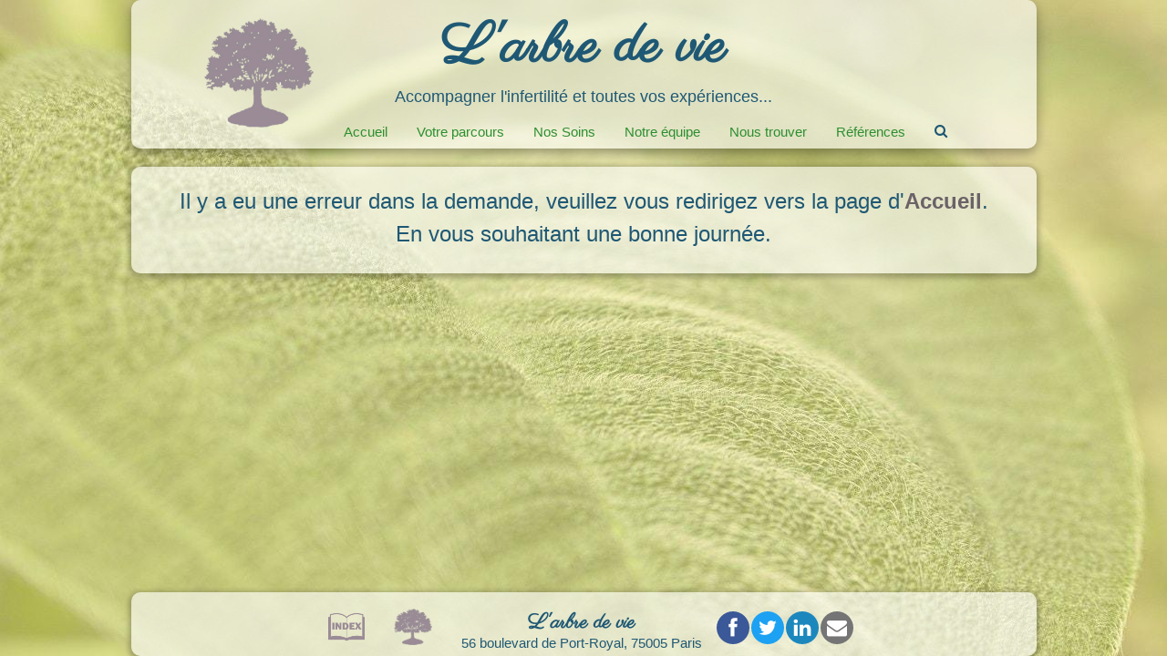

--- FILE ---
content_type: text/html; charset=UTF-8
request_url: http://arbredevie.net/error404
body_size: 3837
content:
<!DOCTYPE html lang="fr">
<html>
<head>
	<title>L'arbre de vie - Erreur 404</title>
	<meta property="og:image" content="/storage/settings/August2018/TlOb7uaTvaqyXN9NNpIV.png">
	<meta charset="UTF-8">
	<meta name="viewport" content="width=device-width">
	<link rel="stylesheet" href="/css/social-share-kit.css" type="text/css">
	<link rel="stylesheet" type="text/css" href="/css/main.css">
	<link rel="stylesheet" type="text/css" href="/css/style.css">
	<link rel="stylesheet" type="text/css" href="/css/w3/w3-theme-green.css">
    <link rel="icon" type="image/png" href="/storage/settings/August2018/TlOb7uaTvaqyXN9NNpIV.png">
    <link rel="stylesheet" href="https://maxcdn.bootstrapcdn.com/bootstrap/3.3.7/css/bootstrap.min.css">
    <link href="https://fonts.googleapis.com/css?family=Open+Sans" rel="stylesheet">
    <link href="https://fonts.googleapis.com/css?family=Open+Sans+Condensed:300,700,300italic" rel="stylesheet">
    <link href="https://fonts.googleapis.com/css?family=Lobster" rel="stylesheet">
    <link rel="stylesheet" href="https://cdnjs.cloudflare.com/ajax/libs/font-awesome/4.7.0/css/font-awesome.min.css">
    <script src="https://ajax.googleapis.com/ajax/libs/jquery/3.2.1/jquery.min.js"></script>
    <script src="https://maxcdn.bootstrapcdn.com/bootstrap/3.3.7/js/bootstrap.min.js"></script>
	<script src="/js/firstJs.js"></script>
    <script>
    	var jq = $.noConflict();
    </script>
    <script>
    		// fonction pour le css des images dans la fonction de recherche
function tailleImgRecherche(id) {
    img = document.getElementById(id);
    if (img.height >= img.width){
        img.style.width = 50 + "px";
    }
    else{
        img.style.height = 50 + "px";
    }
}
    </script>
</head>
<body style="background-image: url(/storage/settings/August2018/uqYrsCymnPws0R39Ouu2.jpg);">
	<header class="w3-card-4 position-relative">
		<div class="w3-hide-small w3-hide-medium">
			<div class="head-bar">
				<a href="/" class="position-absolute left-80" style="height: 100%"><img src="/storage/settings/August2018/IW24wA6sDHMaWkas2deV.png" width="120" height="120"></a>
				<div class="w3-center">
					<span class="sectionTitre w3-center">
						<div class="titreSite"><h1 class="myfont">L'arbre de vie</h1></div>
						<div class="sousTitreSite"><h4>Accompagner l'infertilité et toutes vos expériences...</h4></div>
					</span>
					<nav class="head-bar margin-left-190">
						<div class="w3-bar w3-transparent">
							<a class="w3-bar-item hover-under-bar w3-hover-border-theme w3-text-theme font-size-pourcent-100" href="/">Accueil</a>
							<a class="w3-bar-item hover-under-bar w3-hover-border-theme w3-text-theme font-size-pourcent-100" href="/votreParcours">Votre parcours</a>
							<a class="w3-bar-item hover-under-bar w3-hover-border-theme w3-text-theme font-size-pourcent-100" href="/nosSoins">Nos Soins</a>
							<a class="w3-bar-item hover-under-bar w3-hover-border-theme w3-text-theme font-size-pourcent-100" href="/equipe">Notre équipe</a>
							<a class="w3-bar-item hover-under-bar w3-hover-border-theme w3-text-theme font-size-pourcent-100" href="/contact">Nous trouver</a>
							<a class="w3-bar-item hover-under-bar w3-hover-border-theme w3-text-theme font-size-pourcent-100" href="/bibliographie">Références</a>
							<div class="w3-dropdown-click">
								<i class="fa fa-search recherche-icone" onclick="document.getElementById('searchInput1').focus()"></i>
								<input class="w3-bar-item searchInput hover-under-bar w3-hover-border-theme" onchange="rechercheBarBorder('searchInput1')" onfocus="border('searchInput1',true)" onblur="border('searchInput1',false)" id="searchInput1" type="text" name="search" style="background-color: transparent; color: gray; width: 100px" autocomplete="off">
								<div id="resultat-recherche" class="w3-dropdown-content w3-bar-block w3-hide" style="top:163px; right: 0; width: 350px;">
									
								</div>
							</div>
						</div>
					</nav>
				</div>
			</div>
		</div> 

		<div class="w3-hide-large w3-theme w3-center">
			<a href="/" class="w3-center"><img src="/storage/settings/August2018/IW24wA6sDHMaWkas2deV.png" width="70" height="70"></a>
			<span class="sectionTitre">
				<div class="titreSite"><h1 class="myfont">L'arbre de vie</h1></div>
				<div class="sousTitreSite"><h4>Accompagner l'infertilité et toutes vos expériences...</h4></div>
			</span>
			<a href="javascript:void(0)" class="w3-button w3-theme" onclick="adaptNavBar()">&#9776;</a>
			<div id="show-navBar" class="w3-bar-block w3-hide w3-theme w3-transparent w3-animate-opacity">
			<div class="w3-container">
				<hr>
			</div>
				<a class="w3-bar-item w3-button font-size-pourcent-100" href="/">Accueil</a>
				<a class="w3-bar-item w3-button font-size-pourcent-100" href="/votreParcours">Votre parcours</a>
				<a class="w3-bar-item w3-button font-size-pourcent-100" href="/nosSoins">Nos Soins</a>
				<a class="w3-bar-item w3-button font-size-pourcent-100" href="/equipe">Notre équipe</a>
				<a class="w3-bar-item w3-button font-size-pourcent-100" href="/contact">Nous trouver</a>
				<a class="w3-bar-item w3-button font-size-pourcent-100" href="/bibliographie">Références</a>
				<div>
					<input class="w3-bar-item searchInput" id="searchInput2" type="text" name="search" placeholder="Votre recherche" style="color: gray;" autocomplete="off">

					<div class="w3-container" style="background-color: white;"><hr class="w3-border-theme margin-vertical-0"></div>
					<div id="resultat-recherche-2" class="w3-bar-block w3-hide w3-center" style="background-color: white !important; color: initial !important">
						
					</div>
				</div>
			</div>
		</div>
		<div class="w3-hide" id="searchResult">{
 "data":[
{
"title" : "Accueil d'embryon","link" : "votreParcours/AccueilEmbryon","linkPhoto" : "storage/parcours/don-embryon.png","description" : ""
},
{
"title" : "Adénomyose","link" : "votreParcours/Adenomyose","linkPhoto" : "storage/parcours/Adenomyose.jpg","description" : ""
},
{
"title" : "Adoption","link" : "votreParcours/Adoption","linkPhoto" : "storage/parcours/Adoption.jpg","description" : ""
},
{
"title" : "Cancers","link" : "votreParcours/Cancers","linkPhoto" : "storage/parcours/cancer.jpg","description" : ""
},
{
"title" : "Diagnostic Pré-implantatoire (DPI)","link" : "votreParcours/Diagnosticpreimplantatoire","linkPhoto" : "storage/parcours/diagnosticpreimplantatoire.jpg","description" : ""
},
{
"title" : "Distilbène","link" : "votreParcours/Distilbene","linkPhoto" : "storage/parcours/Distilbene.jpg","description" : ""
},
{
"title" : "Don d'ovocyte","link" : "votreParcours/DonOvocyte","linkPhoto" : "storage/parcours/don-ovocyte.jpg","description" : ""
},
{
"title" : "Don de sperme","link" : "votreParcours/DonSperme","linkPhoto" : "storage/parcours/don-sperme.jpg","description" : ""
},
{
"title" : "Endométriose","link" : "votreParcours/Endometriose","linkPhoto" : "storage/parcours/endometriose.jpg","description" : ""
},
{
"title" : "Enfants","link" : "votreParcours/Enfants","linkPhoto" : "storage/parcours/Enfants.jpg","description" : ""
},
{
"title" : "Fibrome utérin","link" : "votreParcours/FibromeUterin","linkPhoto" : "storage/parcours/Fibrome-uterin.jpg","description" : ""
},
{
"title" : "Grossesse extra utérine","link" : "votreParcours/GrossesseExtraUterine","linkPhoto" : "storage/parcours/Grossesse-extra-uterine.jpg","description" : ""
},
{
"title" : "Grossesse Tardive","link" : "votreParcours/GrossesseTardive","linkPhoto" : "storage/parcours/grossesse-tardive.jpg","description" : ""
},
{
"title" : "Grossesses interrompues","link" : "votreParcours/FaussesCouches","linkPhoto" : "storage/parcours/fausse-couche.jpg","description" : ""
},
{
"title" : "Homoparentalité","link" : "votreParcours/Homoparentalite","linkPhoto" : "storage/parcours/Homoparentalite.jpg","description" : ""
},
{
"title" : "Infertilité Féminine","link" : "votreParcours/InfertiliteFeminine","linkPhoto" : "storage/parcours/infertilite-feminine.jpg","description" : ""
},
{
"title" : "Infertilité Inexpliquée","link" : "votreParcours/InfertiliteInexpliquee","linkPhoto" : "storage/parcours/infertilite-inexpliquee.jpg","description" : ""
},
{
"title" : "Infertilité Masculine","link" : "votreParcours/InfertiliteMasculine","linkPhoto" : "storage/parcours/Infertilite-Masculine.jpg","description" : ""
},
{
"title" : "Maladies Chroniques","link" : "votreParcours/MaladiesChroniques","linkPhoto" : "storage/parcours/TeddyBear.jpg","description" : ""
},
{
"title" : "Mamans Solos","link" : "votreParcours/MamansSolos","linkPhoto" : "storage/parcours/Mamans-solo.jpg","description" : ""
},
{
"title" : "Ménopause","link" : "votreParcours/Menopause","linkPhoto" : "storage/parcours/Menopause.jpg","description" : ""
},
{
"title" : "MRKH","link" : "votreParcours/MRKH","linkPhoto" : "storage/parcours/MRKH.jpg","description" : ""
},
{
"title" : "Ovaires Polykystiques","link" : "votreParcours/OvairesPolykystiques","linkPhoto" : "storage/parcours/Ovaires-Polykystiques.jpg","description" : ""
},
{
"title" : "Polype utérin","link" : "votreParcours/PolypeUterin","linkPhoto" : "storage/parcours/Polype-uterin.jpg","description" : ""
},
{
"title" : "Pré-éclampsie","link" : "votreParcours/Preeclampsie","linkPhoto" : "storage/parcours/Preeclampsie.jpg","description" : ""
},
{
"title" : "Prematurite","link" : "votreParcours/Prematurite","linkPhoto" : "storage/parcours/Prematurite.jpg","description" : ""
},
{
"title" : "Préservation ovocytaire","link" : "votreParcours/Preservation-ovocytaire","linkPhoto" : "storage/parcours/preservation-ovocytaire.jpg","description" : ""
},
{
"title" : "Synéchies utérines","link" : "votreParcours/SynechiesUterines","linkPhoto" : "storage/parcours/Synechies-uterines.jpg","description" : ""
},
{
"title" : "Thyroïde","link" : "votreParcours/Thyroide","linkPhoto" : "storage/parcours/Thyroides.jpg","description" : ""
},
{
"title" : "Traitements","link" : "votreParcours/Traitements","linkPhoto" : "storage/parcours/photo11.jpg","description" : ""
},
{
"title" : "Troubles Génétiques","link" : "votreParcours/TroublesGenetiques","linkPhoto" : "storage/parcours/Genetique.jpg","description" : ""
},
{
"title" : "Troubles sexuels","link" : "votreParcours/Troubles-sexuels","linkPhoto" : "storage/parcours/Troubles Sexuels.jpg","description" : ""
},
{
"title" : "Varicocèle","link" : "votreParcours/Varicocele","linkPhoto" : "storage/parcours/Varicocele.jpg","description" : ""
},
{
"title" : "VIH et maladies infectueuses","link" : "votreParcours/VIH-et-maladies-infectieuses","linkPhoto" : "storage/parcours/VIH et maladies infectueuses.jpg","description" : ""
},
{
"title" : "Violences conjugales","link" : "votreParcours/Violences-conjugales","linkPhoto" : "storage/parcours/Violences-conjugales.jpg","description" : ""
},
{
"title" : "Violences sexuelles","link" : "votreParcours/Violences-sexuelles","linkPhoto" : "storage/parcours/Violences-sexuelles.jpg","description" : ""
},
{
"title" : "Violences sur mineur","link" : "votreParcours/Violence-sur-mineur","linkPhoto" : "storage/parcours/Violences sur mineures.jpg","description" : ""
},
{
"title" : "Energétique traditionnelle chinoise","link" : "nosSoins/energetique-traditionnelle-chinoise","linkPhoto" : "storage/soins/photo1.jpg","description" : ""
},
{
"title" : "Hypnose - Sevrage Tabagique","link" : "nosSoins/Hypnose-SevrageTabagique","linkPhoto" : "storage/soins/photo4.jpg","description" : ""
},
{
"title" : "Lactation - Gémellité - Naissance - Périnée","link" : "nosSoins/ConseilsEnLactation-Gemellite-Preparationalanaissance-Reeducationperineale-SuiviPostNatal","linkPhoto" : "storage/soins/photo6.jpg","description" : ""
},
{
"title" : "Masso-kinésithérapie","link" : "nosSoins/Masso-kinésithérapie","linkPhoto" : "storage/soins/August2021/8AeF20TP4K7hSFU4YVv6.jpg","description" : ""
},
{
"title" : "Ostéopathie","link" : "nosSoins/Osteopathie","linkPhoto" : "storage/soins/photo10.jpg","description" : ""
},
{
"title" : "Psychothérapie adultes et couples","link" : "nosSoins/psychotherapie-adultes-et-couples","linkPhoto" : "storage/soins/August2021/KX5UP9lyCpxl9FHIG08d.jpg","description" : ""
},
{
"title" : "Psychothérapie enfants et adolescents","link" : "nosSoins/psychotherapie-enfants-et-adolescents","linkPhoto" : "storage/soins/August2021/cOb8xVvFMnyftIW7qIln.jpg","description" : ""
},
{
"title" : "Qi Gong","link" : "nosSoins/qi-gong","linkPhoto" : "storage/soins/July2019/K70BtijnDV7Iz2bdtQAZ.jpg","description" : ""
},
{
"title" : "Sexologie","link" : "nosSoins/sexologie","linkPhoto" : "storage/soins/October2019/DydPSfOKOo2N511UzYBZ.jpg","description" : ""
},
{
"title" : "Amélie Menuey-Catrou","link" : "equipe/AmelieMenueyCatrou","linkPhoto" : "storage/equipe/May2019/VzOpuS85mgpE5dgc5cGs.jpg","description" : ""
},
{
"title" : "Amélie Rouffarte-Bensmaïn","link" : "equipe/amelie-rouffarte-bensmain","linkPhoto" : "storage/equipe/September2021/yP6D7ZIu0PvQxWdOQogy.jpg","description" : ""
},
{
"title" : "Ariane Kiatibian","link" : "equipe/ariane-kiatibian","linkPhoto" : "storage/equipe/February2022/CDpuVHd6YyHllamhx1pG.jpg","description" : ""
},
{
"title" : "Dr Laurence François","link" : "equipe/LaurenceFrancois","linkPhoto" : "storage/equipe/March2020/o8baxqOMAjQcAC3GJcG2.jpg","description" : ""
},
{
"title" : "Isabelle Stéfani","link" : "equipe/isabelle-stefani","linkPhoto" : "storage/equipe/September2018/3AW04KimCgBFHo8AtX12.png","description" : ""
}]
}
</div>
	</header>
	

    <div class="corps w3-card-2 w3-center corps-article" style="padding-bottom: 10px;">
	<h4><p>Il y a eu une erreur dans la demande, veuillez vous redirigez vers la page d'<a href="/">Accueil</a>.</p>
	<p>En vous souhaitant une bonne journée.</p>
	</h4>
</div>
<p id="back-top" class="w3-theme w3-card">
	<a href="#top"><span class="glyphicon glyphicon-circle-arrow-up"></span></a>
</p>
<footer class="w3-center w3-card-2">
	<div class="w3-bar w3-center margin-top-10">
		<div class="centrage-element">
			<div class="centrage-element">
				<span class="w3-bar-item" style="height: 60px;"><a href="/index"><img src="/storage/settings/August2018/tnUq1uAt1SP0OAak177F.png" height="40"></a></span>
				<span class="w3-bar-item" style="height: 60px;"><img src="/storage/settings/August2018/IW24wA6sDHMaWkas2deV.png" height="40"></span>
				<span class="w3-bar-item" style="height: 60px;">
					<div class="myfont font-size-pourcent-150">L'arbre de vie</div>
					<div style="margin-top: -5px">56 boulevard de Port-Royal, 75005 Paris</div>
				</span>
			</div>
			<div class="margin-vertical-auto ssk-group ssk-round">
				
			
				<div class="ssk ssk-facebook" onclick="share('facebook')" style="cursor:pointer"></div>

			
				<div class="ssk ssk-twitter" onclick="share('twitter')" style="cursor:pointer"></div>

			
				<div class="ssk ssk-linkedin" onclick="share('linkedin')" style="cursor:pointer"></div>

			
				<div class="ssk ssk-email" onclick="share('email')" style="cursor:pointer"></div>

			
			</div>
		</div>
	</div>
</footer>


<script type="text/javascript" src="/js/share.js"></script>
<script type="text/javascript" src="/js/main.js"></script>
<script type="text/javascript" src="/js/search.js"></script>

</body>
</html>


--- FILE ---
content_type: text/css
request_url: http://arbredevie.net/css/main.css
body_size: 919
content:
@import 'font/stylesheet.css';

body {
	font-size: 11.5pt !important;
	margin: 0;
	padding: 0;
	background-repeat: no-repeat;
	background-size: cover;
	background-attachment: fixed;
	background-opacity: 0.5;
	min-width: 542px;

	color : #1f5874 !important;

	--width-computer : 993px;
}


.corps a{
	color: #6b6268 !important;
	font-weight: bold;
}

.w3-card{
	border-radius: 10px;
}

@media(max-width: 330px){
	body{
		width: 330px;
	}
}
header, footer{
	background-color: rgba(255,255,255,0.6);
}
/* taille pour telephone */

.myfont{
	font-family: 'Parisienne';
	font-weight: bold;
}

.corps, .corps1, .card{
	width: 95%;
	border-radius: 10px;
	margin: 20px auto;
	height: auto;
	background-color: rgba(255,255,255,0.6);
}
.corps1{
	padding-top: 10px;
}
.corps1 hr{
	margin-right: 10px;
	margin-left: 10px;
}
.corps:after, .corps1:after, .corps-lien:after, .overflow-float{
  content: "";
  display: table;
  clear: both;
}
.corps{
	padding: 5px 20px;
	padding-bottom: 20px;
}
@media (min-width: 993px ) {
	header, footer {
	    width : var(--width-computer);
	    margin:auto;
	    padding-top:20px;
	    border-radius: 10px;
    }
    footer{
    	padding-top: 0px;
    }
    .corps, .corps1{
    	width : var(--width-computer);   	
    }
}
@media (max-width: 992px){
	footer p:last-child{
		margin-bottom: 0;
	}
}

#team a, #liste-ref a{
	width : 170px;
	border-radius:10px; 
	margin: 10px 10px;
	padding: 0;
}
#liste-ref a{
	width: 170px;
}

/* en tete */
header a:hover, header a:active, header a:visited, header a:link, .corps1 a:hover, .corps1 a:active, .corps1 a:visited, .corps1 a:link{
	text-decoration: none !important;
}

.titreSite h1{
	margin-top: 0;
	font-size: 400%;
}
.sousTitreSite{
	margin-bottom: 10px;
}

.marche-image{
	width: 20%;
	margin-right: 10px;
	margin-bottom: 10px;
	margin-top: 10px;
}


/* css du footer */
footer{
	opacity: 0;
}
#back-top{
	z-index: 10;
    position: fixed;
    bottom:15px;
    right: 20px;
    width: 42px;
    height: 42px;
    border-radius: 10px;
    text-align: center;
}
.glyphicon-circle-arrow-up{
    margin-top: 5px;
    font-size:200%;
    color: white;
}
#resultat-recherche a .imageDiv img, #resultat-recherche-2 a .imageDiv img{
  width : 100%;
  height : 100%;
}


--- FILE ---
content_type: text/css
request_url: http://arbredevie.net/css/style.css
body_size: 21875
content:
@charset "UTF-8";
/* W3.CSS 4.04 Apr 2017 by Jan Egil and Borge Refsnes */
html {
  box-sizing: border-box; }

*, *:before, *:after {
  box-sizing: inherit; }

/* Extract from normalize.css by Nicolas Gallagher and Jonathan Neal git.io/normalize */
html {
  -ms-text-size-adjust: 100%;
  -webkit-text-size-adjust: 100%; }

body {
  margin: 0; }

article, aside, details, figcaption, figure, footer, header, main, menu, nav, section, summary {
  display: block; }

audio, canvas, progress, video {
  display: inline-block; }

progress {
  vertical-align: baseline; }

audio:not([controls]) {
  display: none;
  height: 0; }

[hidden], template {
  display: none; }

a {
  background-color: transparent;
  -webkit-text-decoration-skip: objects; }

a:active, a:hover {
  outline-width: 0; }

abbr[title] {
  border-bottom: none;
  text-decoration: underline;
  text-decoration: underline dotted; }

dfn {
  font-style: italic; }

mark {
  background: #ff0;
  color: #000; }

small {
  font-size: 80%; }

sub, sup {
  font-size: 75%;
  line-height: 0;
  position: relative;
  vertical-align: baseline; }

sub {
  bottom: -0.25em; }

sup {
  top: -0.5em; }

figure {
  margin: 1em 40px; }

img {
  border-style: none; }

svg:not(:root) {
  overflow: hidden; }

code, kbd, pre, samp {
  font-family: monospace,monospace;
  font-size: 1em; }

hr {
  box-sizing: content-box;
  height: 0;
  overflow: visible; }

button, input, select, textarea {
  font: inherit;
  margin: 0; }

optgroup {
  font-weight: bold; }

button, input {
  overflow: visible; }

button, select {
  text-transform: none; }

button, html [type=button], [type=reset], [type=submit] {
  -webkit-appearance: button; }

button::-moz-focus-inner, [type=button]::-moz-focus-inner, [type=reset]::-moz-focus-inner, [type=submit]::-moz-focus-inner {
  border-style: none;
  padding: 0; }

button:-moz-focusring, [type=button]:-moz-focusring, [type=reset]:-moz-focusring, [type=submit]:-moz-focusring {
  outline: 1px dotted ButtonText; }

fieldset {
  border: 1px solid #c0c0c0;
  margin: 0 2px;
  padding: .35em .625em .75em; }

legend {
  color: inherit;
  display: table;
  max-width: 100%;
  padding: 0;
  white-space: normal; }

textarea {
  overflow: auto; }

[type=checkbox], [type=radio] {
  padding: 0; }

[type=number]::-webkit-inner-spin-button, [type=number]::-webkit-outer-spin-button {
  height: auto; }

[type=search] {
  -webkit-appearance: textfield;
  outline-offset: -2px; }

[type=search]::-webkit-search-cancel-button, [type=search]::-webkit-search-decoration {
  -webkit-appearance: none; }

::-webkit-input-placeholder {
  color: inherit;
  opacity: 0.54; }

::-webkit-file-upload-button {
  -webkit-appearance: button;
  font: inherit; }

/* End extract */
html, body {
  font-family: Verdana,sans-serif;
  font-size: 15px;
  line-height: 1.5; }

html {
  overflow-x: hidden; }

h1 {
  font-size: 36px; }

h2 {
  font-size: 30px; }

h3 {
  font-size: 24px; }

h4 {
  font-size: 20px; }

h5 {
  font-size: 18px; }

h6 {
  font-size: 16px; }

.w3-serif {
  font-family: serif; }

h1, h2, h3, h4, h5, h6 {
  font-family: "Segoe UI",Arial,sans-serif;
  font-weight: 400;
  margin: 10px 0; }

.w3-wide {
  letter-spacing: 4px; }

hr {
  border: 0;
  border-top: 1px solid #eee;
  margin: 20px 0; }

.w3-image {
  max-width: 100%;
  height: auto; }

img {
  margin-bottom: -5px; }

a {
  color: inherit; }

.w3-table, .w3-table-all {
  border-collapse: collapse;
  border-spacing: 0;
  width: 100%;
  display: table; }

.w3-table-all {
  border: 1px solid #ccc; }

.w3-bordered tr, .w3-table-all tr {
  border-bottom: 1px solid #ddd; }

.w3-striped tbody tr:nth-child(even) {
  background-color: #f1f1f1; }

.w3-table-all tr:nth-child(odd) {
  background-color: #fff; }

.w3-table-all tr:nth-child(even) {
  background-color: #f1f1f1; }

.w3-hoverable tbody tr:hover, .w3-ul.w3-hoverable li:hover {
  background-color: #ccc; }

.w3-centered tr th, .w3-centered tr td {
  text-align: center; }

.w3-table td, .w3-table th, .w3-table-all td, .w3-table-all th {
  padding: 8px 8px;
  display: table-cell;
  text-align: left;
  vertical-align: top; }

.w3-table th:first-child, .w3-table td:first-child, .w3-table-all th:first-child, .w3-table-all td:first-child {
  padding-left: 16px; }

.w3-btn, .w3-button, #resultat-recherche a, #resultat-recherche-2 a {
  border: none;
  display: inline-block;
  outline: 0;
  padding: 8px 16px;
  vertical-align: middle;
  overflow: hidden;
  text-decoration: none;
  color: inherit;
  background-color: inherit;
  text-align: center;
  cursor: pointer;
  white-space: nowrap; }

.w3-btn:hover {
  box-shadow: 0 8px 16px 0 rgba(0, 0, 0, 0.2), 0 6px 20px 0 rgba(0, 0, 0, 0.19); }

.w3-btn, .w3-button, #resultat-recherche a, #resultat-recherche-2 a {
  -webkit-touch-callout: none;
  -webkit-user-select: none;
  -khtml-user-select: none;
  -moz-user-select: none;
  -ms-user-select: none;
  user-select: none; }

.w3-disabled, .w3-btn:disabled, .w3-button:disabled, #resultat-recherche a:disabled, #resultat-recherche-2 a:disabled {
  cursor: not-allowed;
  opacity: 0.3; }

.w3-disabled *, :disabled * {
  pointer-events: none; }

.w3-btn.w3-disabled:hover, .w3-btn:disabled:hover {
  box-shadow: none; }

.w3-badge, .w3-tag {
  background-color: #000;
  color: #fff;
  display: inline-block;
  padding-left: 8px;
  padding-right: 8px;
  text-align: center; }

.w3-badge {
  border-radius: 50%; }

.w3-ul {
  list-style-type: none;
  padding: 0;
  margin: 0; }

.w3-ul li {
  padding: 8px 16px;
  border-bottom: 1px solid #ddd; }

.w3-ul li:last-child {
  border-bottom: none; }

.w3-tooltip, .w3-display-container {
  position: relative; }

.w3-tooltip .w3-text {
  display: none; }

.w3-tooltip:hover .w3-text {
  display: inline-block; }

.w3-ripple:active {
  opacity: 0.5; }

.w3-ripple {
  transition: opacity 0s; }

.w3-input {
  padding: 8px;
  display: block;
  border: none;
  border-bottom: 1px solid #ccc;
  width: 100%; }

.w3-select {
  padding: 9px 0;
  width: 100%;
  border: none;
  border-bottom: 1px solid #ccc; }

.w3-dropdown-click, .w3-dropdown-hover {
  position: relative;
  display: inline-block;
  cursor: pointer; }

.w3-dropdown-hover:hover .w3-dropdown-content {
  display: block;
  z-index: 1; }

/*.w3-dropdown-hover:first-child,.w3-dropdown-click:hover{background-color:#ccc;color:#000}*/
.w3-dropdown-hover:hover > .w3-button:first-child, #resultat-recherche .w3-dropdown-hover:hover > a:first-child, #resultat-recherche-2 .w3-dropdown-hover:hover > a:first-child, .w3-dropdown-click:hover > .w3-button:first-child, #resultat-recherche .w3-dropdown-click:hover > a:first-child, #resultat-recherche-2 .w3-dropdown-click:hover > a:first-child {
  background-color: #ccc;
  color: #000; }

.w3-dropdown-content {
  cursor: auto;
  color: #000;
  background-color: #fff;
  display: none;
  position: absolute;
  min-width: 160px;
  margin: 0;
  padding: 0; }

.w3-check, .w3-radio {
  width: 24px;
  height: 24px;
  position: relative;
  top: 6px; }

.w3-sidebar {
  height: 100%;
  width: 200px;
  background-color: #fff;
  position: fixed !important;
  z-index: 1;
  overflow: auto; }

.w3-bar-block .w3-dropdown-hover, .w3-bar-block .w3-dropdown-click {
  width: 100%; }

.w3-bar-block .w3-dropdown-hover .w3-dropdown-content, .w3-bar-block .w3-dropdown-click .w3-dropdown-content {
  min-width: 100%; }

.w3-bar-block .w3-dropdown-hover .w3-button, .w3-bar-block .w3-dropdown-hover #resultat-recherche a, #resultat-recherche .w3-bar-block .w3-dropdown-hover a, .w3-bar-block .w3-dropdown-hover #resultat-recherche-2 a, #resultat-recherche-2 .w3-bar-block .w3-dropdown-hover a, .w3-bar-block .w3-dropdown-click .w3-button, .w3-bar-block .w3-dropdown-click #resultat-recherche a, #resultat-recherche .w3-bar-block .w3-dropdown-click a, .w3-bar-block .w3-dropdown-click #resultat-recherche-2 a, #resultat-recherche-2 .w3-bar-block .w3-dropdown-click a {
  width: 100%;
  text-align: left;
  padding: 8px 16px; }

.w3-main, #main {
  transition: margin-left .4s; }

.w3-modal {
  z-index: 3;
  display: none;
  padding-top: 100px;
  position: fixed;
  left: 0;
  top: 0;
  width: 100%;
  height: 100%;
  overflow: auto;
  background-color: black;
  background-color: rgba(0, 0, 0, 0.4); }

.w3-modal-content {
  margin: auto;
  background-color: #fff;
  position: relative;
  padding: 0;
  outline: 0;
  width: 600px; }

.w3-bar {
  width: 100%;
  overflow: hidden; }

.w3-center .w3-bar, #resultat-recherche a :nth-child(2) .w3-bar, #resultat-recherche-2 a :nth-child(2) .w3-bar, #team .zone-texte-image h5 .w3-bar, .choix-lettre .w3-bar {
  display: inline-block;
  width: auto; }

.w3-bar .w3-bar-item, .w3-bar #resultat-recherche a, #resultat-recherche .w3-bar a, .w3-bar #resultat-recherche-2 a, #resultat-recherche-2 .w3-bar a {
  padding: 8px 16px;
  float: left;
  width: auto;
  border: none;
  outline: none;
  display: block; }

.w3-bar .w3-dropdown-hover, .w3-bar .w3-dropdown-click {
  position: static;
  float: left; }

.w3-bar .w3-button, .w3-bar #resultat-recherche a, #resultat-recherche .w3-bar a, .w3-bar #resultat-recherche-2 a, #resultat-recherche-2 .w3-bar a {
  white-space: normal; }

.w3-bar-block .w3-bar-item, .w3-bar-block #resultat-recherche a, #resultat-recherche .w3-bar-block a, .w3-bar-block #resultat-recherche-2 a, #resultat-recherche-2 .w3-bar-block a {
  width: 100%;
  display: block;
  padding: 8px 16px;
  text-align: left;
  border: none;
  outline: none;
  white-space: normal;
  float: none; }

.w3-bar-block.w3-center .w3-bar-item, #resultat-recherche a .w3-bar-block:nth-child(2) .w3-bar-item, #resultat-recherche-2 a .w3-bar-block:nth-child(2) .w3-bar-item, #team .zone-texte-image h5.w3-bar-block .w3-bar-item, .w3-bar-block.choix-lettre .w3-bar-item, .w3-bar-block.w3-center #resultat-recherche a, #resultat-recherche .w3-bar-block.w3-center a, #resultat-recherche a .w3-bar-block:nth-child(2) a, #team .zone-texte-image h5.w3-bar-block #resultat-recherche a, #resultat-recherche #team .zone-texte-image h5.w3-bar-block a, .w3-bar-block.choix-lettre #resultat-recherche a, #resultat-recherche .w3-bar-block.choix-lettre a, .w3-bar-block.w3-center #resultat-recherche-2 a, #resultat-recherche-2 .w3-bar-block.w3-center a, #resultat-recherche-2 a .w3-bar-block:nth-child(2) a, #team .zone-texte-image h5.w3-bar-block #resultat-recherche-2 a, #resultat-recherche-2 #team .zone-texte-image h5.w3-bar-block a, .w3-bar-block.choix-lettre #resultat-recherche-2 a, #resultat-recherche-2 .w3-bar-block.choix-lettre a {
  text-align: center; }

.w3-block {
  display: block;
  width: 100%; }

.w3-responsive {
  overflow-x: auto; }

.w3-container:after, .w3-container:before, .w3-panel:after, .w3-panel:before, .w3-row:after, .w3-row:before, .w3-row-padding:after, .w3-row-padding:before,
.w3-cell-row:before, .w3-cell-row:after, .w3-clear:after, .w3-clear:before, .w3-bar:before, .w3-bar:after {
  content: "";
  display: table;
  clear: both; }

.w3-col, .w3-half, .w3-third, .w3-twothird, .w3-threequarter, .w3-quarter {
  float: left;
  width: 100%; }

.w3-col.s1 {
  width: 8.33333%; }

.w3-col.s2 {
  width: 16.66666%; }

.w3-col.s3 {
  width: 24.99999%; }

.w3-col.s4 {
  width: 33.33333%; }

.w3-col.s5 {
  width: 41.66666%; }

.w3-col.s6 {
  width: 49.99999%; }

.w3-col.s7 {
  width: 58.33333%; }

.w3-col.s8 {
  width: 66.66666%; }

.w3-col.s9 {
  width: 74.99999%; }

.w3-col.s10 {
  width: 83.33333%; }

.w3-col.s11 {
  width: 91.66666%; }

.w3-col.s12 {
  width: 99.99999%; }

@media (min-width: 601px) {
  .w3-col.m1 {
    width: 8.33333%; }

  .w3-col.m2 {
    width: 16.66666%; }

  .w3-col.m3, .w3-quarter {
    width: 24.99999%; }

  .w3-col.m4, .w3-third {
    width: 33.33333%; }

  .w3-col.m5 {
    width: 41.66666%; }

  .w3-col.m6, .w3-half {
    width: 49.99999%; }

  .w3-col.m7 {
    width: 58.33333%; }

  .w3-col.m8, .w3-twothird {
    width: 66.66666%; }

  .w3-col.m9, .w3-threequarter {
    width: 74.99999%; }

  .w3-col.m10 {
    width: 83.33333%; }

  .w3-col.m11 {
    width: 91.66666%; }

  .w3-col.m12 {
    width: 99.99999%; } }
@media (min-width: 993px) {
  .w3-col.l1 {
    width: 8.33333%; }

  .w3-col.l2 {
    width: 16.66666%; }

  .w3-col.l3 {
    width: 24.99999%; }

  .w3-col.l4 {
    width: 33.33333%; }

  .w3-col.l5 {
    width: 41.66666%; }

  .w3-col.l6 {
    width: 49.99999%; }

  .w3-col.l7 {
    width: 58.33333%; }

  .w3-col.l8 {
    width: 66.66666%; }

  .w3-col.l9 {
    width: 74.99999%; }

  .w3-col.l10 {
    width: 83.33333%; }

  .w3-col.l11 {
    width: 91.66666%; }

  .w3-col.l12 {
    width: 99.99999%; } }
.w3-content {
  max-width: 980px;
  margin: auto; }

.w3-rest {
  overflow: hidden; }

.w3-cell-row {
  display: table;
  width: 100%; }

.w3-cell {
  display: table-cell; }

.w3-cell-top {
  vertical-align: top; }

.w3-cell-middle {
  vertical-align: middle; }

.w3-cell-bottom {
  vertical-align: bottom; }

.w3-hide {
  display: none !important; }

.w3-show-block, .w3-show {
  display: block !important; }

.w3-show-flex {
  display: flex !important; }

.w3-show-inline-block {
  display: inline-block !important; }

@media (max-width: 600px) {
  .w3-modal-content {
    margin: 0 10px;
    width: auto !important; }

  .w3-modal {
    padding-top: 30px; }

  .w3-dropdown-hover.w3-mobile .w3-dropdown-content, .w3-dropdown-click.w3-mobile .w3-dropdown-content {
    position: relative; }

  .w3-hide-small {
    display: none !important; }

  .w3-mobile {
    display: block;
    width: 100% !important; }

  .w3-bar-item.w3-mobile, #resultat-recherche a.w3-mobile, #resultat-recherche-2 a.w3-mobile, .w3-dropdown-hover.w3-mobile, .w3-dropdown-click.w3-mobile {
    text-align: center; }

  .w3-dropdown-hover.w3-mobile, .w3-dropdown-hover.w3-mobile .w3-btn, .w3-dropdown-hover.w3-mobile .w3-button, .w3-dropdown-hover.w3-mobile #resultat-recherche a, #resultat-recherche .w3-dropdown-hover.w3-mobile a, .w3-dropdown-hover.w3-mobile #resultat-recherche-2 a, #resultat-recherche-2 .w3-dropdown-hover.w3-mobile a, .w3-dropdown-click.w3-mobile, .w3-dropdown-click.w3-mobile .w3-btn, .w3-dropdown-click.w3-mobile .w3-button, .w3-dropdown-click.w3-mobile #resultat-recherche a, #resultat-recherche .w3-dropdown-click.w3-mobile a, .w3-dropdown-click.w3-mobile #resultat-recherche-2 a, #resultat-recherche-2 .w3-dropdown-click.w3-mobile a {
    width: 100%; } }
@media (max-width: 768px) {
  .w3-modal-content {
    width: 500px; }

  .w3-modal {
    padding-top: 50px; } }
@media (min-width: 993px) {
  .w3-modal-content {
    width: 900px; }

  .w3-hide-large {
    display: none !important; }

  .w3-sidebar.w3-collapse {
    display: block !important; } }
@media (max-width: 992px) and (min-width: 601px) {
  .w3-hide-medium {
    display: none !important; } }
@media (max-width: 992px) {
  .w3-sidebar.w3-collapse {
    display: none; }

  .w3-main {
    margin-left: 0 !important;
    margin-right: 0 !important; } }
.w3-top, .w3-bottom {
  position: fixed;
  width: 100%;
  z-index: 1; }

.w3-top {
  top: 0; }

.w3-bottom {
  bottom: 0; }

.w3-overlay {
  position: fixed;
  display: none;
  width: 100%;
  height: 100%;
  top: 0;
  left: 0;
  right: 0;
  bottom: 0;
  background-color: rgba(0, 0, 0, 0.5);
  z-index: 2; }

.w3-display-topleft {
  position: absolute;
  left: 0;
  top: 0; }

.w3-display-topright {
  position: absolute;
  right: 0;
  top: 0; }

.w3-display-bottomleft {
  position: absolute;
  left: 0;
  bottom: 0; }

.w3-display-bottomright {
  position: absolute;
  right: 0;
  bottom: 0; }

.w3-display-middle {
  position: absolute;
  top: 50%;
  left: 50%;
  transform: translate(-50%, -50%);
  -ms-transform: translate(-50%, -50%); }

.w3-display-left {
  position: absolute;
  top: 50%;
  left: 0%;
  transform: translate(0%, -50%);
  -ms-transform: translate(0%, -50%); }

.w3-display-right {
  position: absolute;
  top: 50%;
  right: 0%;
  transform: translate(0%, -50%);
  -ms-transform: translate(0%, -50%); }

.w3-display-topmiddle {
  position: absolute;
  left: 50%;
  top: 0;
  transform: translate(-50%, 0%);
  -ms-transform: translate(-50%, 0%); }

.w3-display-bottommiddle {
  position: absolute;
  left: 50%;
  bottom: 0;
  transform: translate(-50%, 0%);
  -ms-transform: translate(-50%, 0%); }

.w3-display-container:hover .w3-display-hover {
  display: block; }

.w3-display-container:hover span.w3-display-hover {
  display: inline-block; }

.w3-display-hover {
  display: none; }

.w3-display-position {
  position: absolute; }

.w3-circle {
  border-radius: 50%; }

.w3-round-small {
  border-radius: 2px; }

.w3-round, .w3-round-medium {
  border-radius: 4px; }

.w3-round-large {
  border-radius: 8px; }

.w3-round-xlarge {
  border-radius: 16px; }

.w3-round-xxlarge {
  border-radius: 32px; }

.w3-row-padding, .w3-row-padding > .w3-half, .w3-row-padding > .w3-third, .w3-row-padding > .w3-twothird, .w3-row-padding > .w3-threequarter, .w3-row-padding > .w3-quarter, .w3-row-padding > .w3-col {
  padding: 0 8px; }

.w3-container, .w3-panel {
  padding: 0.01em 16px; }

.w3-panel {
  margin-top: 16px;
  margin-bottom: 16px; }

.w3-code, .w3-codespan {
  font-family: Consolas,"courier new";
  font-size: 16px; }

.w3-code {
  width: auto;
  background-color: #fff;
  padding: 8px 12px;
  border-left: 4px solid #4CAF50;
  word-wrap: break-word; }

.w3-codespan {
  color: crimson;
  background-color: #f1f1f1;
  padding-left: 4px;
  padding-right: 4px;
  font-size: 110%; }

.w3-card, .w3-card-2, #resultat-recherche, #resultat-recherche-2 {
  box-shadow: 0 2px 5px 3px rgba(0, 0, 0, 0.16), 0 2px 10px 0 rgba(0, 0, 0, 0.12); }

.w3-card-4, .w3-hover-shadow:hover {
  box-shadow: 0 4px 10px 0 rgba(0, 0, 0, 0.2), 0 4px 20px 0 rgba(0, 0, 0, 0.19); }

.w3-spin {
  animation: w3-spin 2s infinite linear; }

@keyframes w3-spin {
  0% {
    transform: rotate(0deg); }
  100% {
    transform: rotate(359deg); } }
.w3-animate-fading {
  animation: fading 10s infinite; }

@keyframes fading {
  0% {
    opacity: 0; }
  50% {
    opacity: 1; }
  100% {
    opacity: 0; } }
.w3-animate-opacity {
  animation: opac 0.8s; }

@keyframes opac {
  from {
    opacity: 0; }
  to {
    opacity: 1; } }
.w3-animate-top {
  position: relative;
  animation: animatetop 0.4s; }

@keyframes animatetop {
  from {
    top: -300px;
    opacity: 0; }
  to {
    top: 0;
    opacity: 1; } }
.w3-animate-left {
  position: relative;
  animation: animateleft 0.4s; }

@keyframes animateleft {
  from {
    left: -300px;
    opacity: 0; }
  to {
    left: 0;
    opacity: 1; } }
.w3-animate-right {
  position: relative;
  animation: animateright 0.4s; }

@keyframes animateright {
  from {
    right: -300px;
    opacity: 0; }
  to {
    right: 0;
    opacity: 1; } }
.w3-animate-bottom {
  position: relative;
  animation: animatebottom 0.4s; }

@keyframes animatebottom {
  from {
    bottom: -300px;
    opacity: 0; }
  to {
    bottom: 0;
    opacity: 1; } }
.w3-animate-zoom {
  animation: animatezoom 0.6s; }

@keyframes animatezoom {
  from {
    transform: scale(0); }
  to {
    transform: scale(1); } }
.w3-animate-input {
  transition: width 0.4s ease-in-out; }

.w3-animate-input:focus {
  width: 100% !important; }

.w3-opacity, .w3-hover-opacity:hover {
  opacity: 0.60; }

.w3-opacity-off, .w3-hover-opacity-off:hover {
  opacity: 1; }

.w3-opacity-max {
  opacity: 0.25; }

.w3-opacity-min {
  opacity: 0.75; }

.w3-greyscale-max, .w3-grayscale-max, .w3-hover-greyscale:hover, .w3-hover-grayscale:hover {
  filter: grayscale(50%); }

.w3-greyscale, .w3-grayscale {
  filter: grayscale(75%); }

.w3-greyscale-min, .w3-grayscale-min {
  filter: grayscale(50%); }

.w3-greyscale-max, .w3-brightness-max, .w3-hover-greyscale:hover, .w3-hover-brightness:hover {
  filter: brightness(70%); }

.w3-greyscale, .w3-brightness {
  filter: grayscale(75%); }

.w3-greyscale-min, .w3-brightness-min {
  filter: brightness(50%); }

.w3-sepia {
  filter: sepia(75%); }

.w3-sepia-max, .w3-hover-sepia:hover {
  filter: sepia(100%); }

.w3-sepia-min {
  filter: sepia(50%); }

.w3-tiny {
  font-size: 10px !important; }

.w3-small {
  font-size: 12px !important; }

.w3-medium {
  font-size: 15px !important; }

.w3-large {
  font-size: 18px !important; }

.w3-xlarge {
  font-size: 24px !important; }

.w3-xxlarge {
  font-size: 36px !important; }

.w3-xxxlarge {
  font-size: 48px !important; }

.w3-jumbo {
  font-size: 64px !important; }

.w3-left-align, .corps-lien h3, .style-h4-display, .social-bouton, #page-contact #voiture-acces div, #page-contact #voiture-acces div ul {
  text-align: left !important; }

.w3-right-align {
  text-align: right !important; }

.w3-justify {
  text-align: justify !important; }

.w3-center, #resultat-recherche a :nth-child(2), #resultat-recherche-2 a :nth-child(2), #team .zone-texte-image h5, .choix-lettre {
  text-align: center !important; }

.w3-border-0 {
  border: 0 !important; }

.w3-border {
  border: 1px solid #ccc !important; }

.w3-border-top {
  border-top: 1px solid #ccc !important; }

.w3-border-bottom {
  border-bottom: 1px solid #ccc !important; }

.w3-border-left {
  border-left: 1px solid #ccc !important; }

.w3-border-right {
  border-right: 1px solid #ccc !important; }

.w3-topbar {
  border-top: 6px solid #ccc !important; }

.w3-bottombar {
  border-bottom: 6px solid #ccc !important; }

.w3-leftbar {
  border-left: 6px solid #ccc !important; }

.w3-rightbar {
  border-right: 6px solid #ccc !important; }

.w3-section, .w3-code {
  margin-top: 16px !important;
  margin-bottom: 16px !important; }

.w3-margin {
  margin: 16px !important; }

.w3-margin-top {
  margin-top: 16px !important; }

.w3-margin-bottom {
  margin-bottom: 16px !important; }

.w3-margin-left {
  margin-left: 16px !important; }

.w3-margin-right {
  margin-right: 16px !important; }

.w3-padding-small {
  padding: 4px 8px !important; }

.w3-padding {
  padding: 8px 16px !important; }

.w3-padding-large {
  padding: 12px 24px !important; }

.w3-padding-16 {
  padding-top: 16px !important;
  padding-bottom: 16px !important; }

.w3-padding-24 {
  padding-top: 24px !important;
  padding-bottom: 24px !important; }

.w3-padding-32 {
  padding-top: 32px !important;
  padding-bottom: 32px !important; }

.w3-padding-48 {
  padding-top: 48px !important;
  padding-bottom: 48px !important; }

.w3-padding-64 {
  padding-top: 64px !important;
  padding-bottom: 64px !important; }

.w3-left, #resultat-recherche a .imageDiv, #resultat-recherche-2 a .imageDiv {
  float: left !important; }

.w3-right {
  float: right !important; }

.w3-button:hover, #resultat-recherche a:hover, #resultat-recherche-2 a:hover {
  color: #000 !important;
  background-color: #ccc !important; }

.w3-transparent, .w3-hover-none:hover {
  background-color: transparent !important; }

.w3-hover-none:hover {
  box-shadow: none !important; }

/* Colors */
.w3-amber, .w3-hover-amber:hover {
  color: #000 !important;
  background-color: #ffc107 !important; }

.w3-aqua, .w3-hover-aqua:hover {
  color: #000 !important;
  background-color: #00ffff !important; }

.w3-blue, .w3-hover-blue:hover {
  color: #fff !important;
  background-color: #2196F3 !important; }

.w3-light-blue, .w3-hover-light-blue:hover {
  color: #000 !important;
  background-color: #87CEEB !important; }

.w3-brown, .w3-hover-brown:hover {
  color: #fff !important;
  background-color: #684437 !important; }

.w3-cyan, .w3-hover-cyan:hover {
  color: #000 !important;
  background-color: #00bcd4 !important; }

.w3-blue-grey, .w3-hover-blue-grey:hover, .w3-blue-gray, .w3-hover-blue-gray:hover {
  color: #fff !important;
  background-color: #607d8b !important; }

.w3-green, .w3-hover-green:hover {
  color: #fff !important;
  background-color: #4CAF50 !important; }

.w3-light-green, .w3-hover-light-green:hover {
  color: #000 !important;
  background-color: #8bc34a !important; }

.w3-indigo, .w3-hover-indigo:hover {
  color: #fff !important;
  background-color: #3f51b5 !important; }

.w3-khaki, .w3-hover-khaki:hover {
  color: #000 !important;
  background-color: #f0e68c !important; }

.w3-lime, .w3-hover-lime:hover {
  color: #000 !important;
  background-color: #cddc39 !important; }

.w3-orange, .w3-hover-orange:hover {
  color: #000 !important;
  background-color: #ff9800 !important; }

.w3-deep-orange, .w3-hover-deep-orange:hover {
  color: #fff !important;
  background-color: #ff5722 !important; }

.w3-pink, .w3-hover-pink:hover {
  color: #fff !important;
  background-color: #e91e63 !important; }

.w3-purple, .w3-hover-purple:hover {
  color: #fff !important;
  background-color: #9c27b0 !important; }

.w3-deep-purple, .w3-hover-deep-purple:hover {
  color: #fff !important;
  background-color: #673ab7 !important; }

.w3-red, .w3-hover-red:hover {
  color: #fff !important;
  background-color: #f44336 !important; }

.w3-sand, .w3-hover-sand:hover {
  color: #000 !important;
  background-color: #fdf5e6 !important; }

.w3-teal, .w3-hover-teal:hover {
  color: #fff !important;
  background-color: #009688 !important; }

.w3-yellow, .w3-hover-yellow:hover {
  color: #000 !important;
  background-color: #ffeb3b !important; }

.w3-white, .w3-hover-white:hover {
  color: #000 !important;
  background-color: #fff !important; }

.w3-black, .w3-hover-black:hover {
  color: #fff !important;
  background-color: #000 !important; }

.w3-grey, .w3-hover-grey:hover, .w3-gray, .w3-hover-gray:hover {
  color: #000 !important;
  background-color: #bbb !important; }

.w3-light-grey, .w3-hover-light-grey:hover, .w3-light-gray, .w3-hover-light-gray:hover {
  color: #000 !important;
  background-color: #f1f1f1 !important; }

.w3-dark-grey, .w3-hover-dark-grey:hover, .w3-dark-gray, .w3-hover-dark-gray:hover {
  color: #fff !important;
  background-color: #616161 !important; }

.w3-pale-red, .w3-hover-pale-red:hover {
  color: #000 !important;
  background-color: #ffdddd !important; }

.w3-pale-green, .w3-hover-pale-green:hover {
  color: #000 !important;
  background-color: #ddffdd !important; }

.w3-pale-yellow, .w3-hover-pale-yellow:hover {
  color: #000 !important;
  background-color: #ffffcc !important; }

.w3-pale-blue, .w3-hover-pale-blue:hover {
  color: #000 !important;
  background-color: #ddffff !important; }

.w3-text-red, .w3-hover-text-red:hover {
  color: #f44336 !important; }

.w3-text-green, .w3-hover-text-green:hover {
  color: #4CAF50 !important; }

.w3-text-blue, .w3-hover-text-blue:hover {
  color: #2196F3 !important; }

.w3-text-yellow, .w3-hover-text-yellow:hover {
  color: #ffeb3b !important; }

.w3-text-white, .w3-hover-text-white:hover {
  color: #fff !important; }

.w3-text-black, .w3-hover-text-black:hover {
  color: #000 !important; }

.w3-text-grey, .w3-hover-text-grey:hover, .w3-text-gray, .w3-hover-text-gray:hover {
  color: #757575 !important; }

.w3-text-amber {
  color: #ffc107 !important; }

.w3-text-aqua {
  color: #00ffff !important; }

.w3-text-light-blue {
  color: #87CEEB !important; }

.w3-text-brown {
  color: #795548 !important; }

.w3-text-cyan {
  color: #00bcd4 !important; }

.w3-text-blue-grey, .w3-text-blue-gray {
  color: #607d8b !important; }

.w3-text-light-green {
  color: #8bc34a !important; }

.w3-text-indigo {
  color: #3f51b5 !important; }

.w3-text-khaki {
  color: #b4aa50 !important; }

.w3-text-lime {
  color: #cddc39 !important; }

.w3-text-orange {
  color: #ff9800 !important; }

.w3-text-deep-orange {
  color: #ff5722 !important; }

.w3-text-pink {
  color: #e91e63 !important; }

.w3-text-purple {
  color: #9c27b0 !important; }

.w3-text-deep-purple {
  color: #673ab7 !important; }

.w3-text-sand {
  color: #fdf5e6 !important; }

.w3-text-teal {
  color: #009688 !important; }

.w3-text-dark-red {
  color: #9E1109 !important; }

.w3-text-light-grey, .w3-hover-text-light-grey:hover, .w3-text-light-gray, .w3-hover-text-light-gray:hover {
  color: #f1f1f1 !important; }

.w3-text-dark-grey, .w3-hover-text-dark-grey:hover, .w3-text-dark-gray, .w3-hover-text-dark-gray:hover {
  color: #3a3a3a !important; }

.w3-border-red, .w3-hover-border-red:hover {
  border-color: #f44336 !important; }

.w3-border-green, .w3-hover-border-green:hover {
  border-color: #4CAF50 !important; }

.w3-border-blue, .w3-hover-border-blue:hover {
  border-color: #2196F3 !important; }

.w3-border-yellow, .w3-hover-border-yellow:hover {
  border-color: #ffeb3b !important; }

.w3-border-white, .w3-hover-border-white:hover {
  border-color: #fff !important; }

.w3-border-black, .w3-hover-border-black:hover {
  border-color: #000 !important; }

.w3-border-grey, .w3-hover-border-grey:hover, .w3-border-gray, .w3-hover-border-gray:hover {
  border-color: #bbb !important; }

.max-width-220 {
  max-width: 220px; }

.font-size-pourcent-0 {
  font-size: 0% !important; }

.max-width-240 {
  max-width: 240px; }

.font-size-pourcent-10 {
  font-size: 10% !important; }

.max-width-260 {
  max-width: 260px; }

.font-size-pourcent-20 {
  font-size: 20% !important; }

.max-width-280 {
  max-width: 280px; }

.font-size-pourcent-30 {
  font-size: 30% !important; }

.max-width-300 {
  max-width: 300px; }

.font-size-pourcent-40 {
  font-size: 40% !important; }

.max-width-320 {
  max-width: 320px; }

.font-size-pourcent-50 {
  font-size: 50% !important; }

.max-width-340 {
  max-width: 340px; }

.font-size-pourcent-60 {
  font-size: 60% !important; }

.max-width-360 {
  max-width: 360px; }

.font-size-pourcent-70 {
  font-size: 70% !important; }

.max-width-380 {
  max-width: 380px; }

.font-size-pourcent-80 {
  font-size: 80% !important; }

.max-width-400 {
  max-width: 400px; }

.font-size-pourcent-90 {
  font-size: 90% !important; }

.max-width-420 {
  max-width: 420px; }

.font-size-pourcent-100 {
  font-size: 100% !important; }

.max-width-440 {
  max-width: 440px; }

.font-size-pourcent-110 {
  font-size: 110% !important; }

.max-width-460 {
  max-width: 460px; }

.font-size-pourcent-120 {
  font-size: 120% !important; }

.max-width-480 {
  max-width: 480px; }

.font-size-pourcent-130 {
  font-size: 130% !important; }

.max-width-500 {
  max-width: 500px; }

.font-size-pourcent-140 {
  font-size: 140% !important; }

.max-width-520 {
  max-width: 520px; }

.font-size-pourcent-150 {
  font-size: 150% !important; }

.max-width-540 {
  max-width: 540px; }

.font-size-pourcent-160 {
  font-size: 160% !important; }

.max-width-560 {
  max-width: 560px; }

.font-size-pourcent-170 {
  font-size: 170% !important; }

.max-width-580 {
  max-width: 580px; }

.font-size-pourcent-180 {
  font-size: 180% !important; }

.max-width-600 {
  max-width: 600px; }

.font-size-pourcent-190 {
  font-size: 190% !important; }

.max-width-620 {
  max-width: 620px; }

.font-size-pourcent-200 {
  font-size: 200% !important; }

.max-width-640 {
  max-width: 640px; }

.font-size-pourcent-210 {
  font-size: 210% !important; }

.max-width-660 {
  max-width: 660px; }

.font-size-pourcent-220 {
  font-size: 220% !important; }

.max-width-680 {
  max-width: 680px; }

.font-size-pourcent-230 {
  font-size: 230% !important; }

.max-width-700 {
  max-width: 700px; }

.font-size-pourcent-240 {
  font-size: 240% !important; }

.max-width-720 {
  max-width: 720px; }

.font-size-pourcent-250 {
  font-size: 250% !important; }

.max-width-740 {
  max-width: 740px; }

.font-size-pourcent-260 {
  font-size: 260% !important; }

.max-width-760 {
  max-width: 760px; }

.font-size-pourcent-270 {
  font-size: 270% !important; }

.max-width-780 {
  max-width: 780px; }

.font-size-pourcent-280 {
  font-size: 280% !important; }

.max-width-800 {
  max-width: 800px; }

.font-size-pourcent-290 {
  font-size: 290% !important; }

.max-width-820 {
  max-width: 820px; }

.font-size-pourcent-300 {
  font-size: 300% !important; }

.max-width-840 {
  max-width: 840px; }

.font-size-pourcent-310 {
  font-size: 310% !important; }

.max-width-860 {
  max-width: 860px; }

.font-size-pourcent-320 {
  font-size: 320% !important; }

.max-width-880 {
  max-width: 880px; }

.font-size-pourcent-330 {
  font-size: 330% !important; }

.max-width-900 {
  max-width: 900px; }

.font-size-pourcent-340 {
  font-size: 340% !important; }

.max-width-920 {
  max-width: 920px; }

.font-size-pourcent-350 {
  font-size: 350% !important; }

.max-width-940 {
  max-width: 940px; }

.font-size-pourcent-360 {
  font-size: 360% !important; }

.max-width-960 {
  max-width: 960px; }

.font-size-pourcent-370 {
  font-size: 370% !important; }

.max-width-980 {
  max-width: 980px; }

.font-size-pourcent-380 {
  font-size: 380% !important; }

.max-width-1000 {
  max-width: 1000px; }

.font-size-pourcent-390 {
  font-size: 390% !important; }

.max-width-1020 {
  max-width: 1020px; }

.font-size-pourcent-400 {
  font-size: 400% !important; }

.max-width-1040 {
  max-width: 1040px; }

.font-size-pourcent-410 {
  font-size: 410% !important; }

.max-width-1060 {
  max-width: 1060px; }

.font-size-pourcent-420 {
  font-size: 420% !important; }

.max-width-1080 {
  max-width: 1080px; }

.font-size-pourcent-430 {
  font-size: 430% !important; }

.max-width-1100 {
  max-width: 1100px; }

.font-size-pourcent-440 {
  font-size: 440% !important; }

.max-width-1120 {
  max-width: 1120px; }

.font-size-pourcent-450 {
  font-size: 450% !important; }

.max-width-1140 {
  max-width: 1140px; }

.font-size-pourcent-460 {
  font-size: 460% !important; }

.max-width-1160 {
  max-width: 1160px; }

.font-size-pourcent-470 {
  font-size: 470% !important; }

.max-width-1180 {
  max-width: 1180px; }

.font-size-pourcent-480 {
  font-size: 480% !important; }

.max-width-1200 {
  max-width: 1200px; }

.font-size-pourcent-490 {
  font-size: 490% !important; }

.margin-vertical--200 {
  margin-top: -200px;
  margin-bottom: -200px; }

.margin--200 {
  margin: -200px; }

.margin-horizontal--200 {
  margin-left: -200px;
  margin-right: -200px; }

.margin-right--200 {
  margin-right: -200px; }

.margin-left--200 {
  margin-left: -200px; }

.margin-top--200 {
  margin-top: -200px; }

.margin-bottom--200 {
  margin-bottom: -200px; }

.margin-vertical--195 {
  margin-top: -195px;
  margin-bottom: -195px; }

.margin--195 {
  margin: -195px; }

.margin-horizontal--195 {
  margin-left: -195px;
  margin-right: -195px; }

.margin-right--195 {
  margin-right: -195px; }

.margin-left--195 {
  margin-left: -195px; }

.margin-top--195 {
  margin-top: -195px; }

.margin-bottom--195 {
  margin-bottom: -195px; }

.margin-vertical--190 {
  margin-top: -190px;
  margin-bottom: -190px; }

.margin--190 {
  margin: -190px; }

.margin-horizontal--190 {
  margin-left: -190px;
  margin-right: -190px; }

.margin-right--190 {
  margin-right: -190px; }

.margin-left--190 {
  margin-left: -190px; }

.margin-top--190 {
  margin-top: -190px; }

.margin-bottom--190 {
  margin-bottom: -190px; }

.margin-vertical--185 {
  margin-top: -185px;
  margin-bottom: -185px; }

.margin--185 {
  margin: -185px; }

.margin-horizontal--185 {
  margin-left: -185px;
  margin-right: -185px; }

.margin-right--185 {
  margin-right: -185px; }

.margin-left--185 {
  margin-left: -185px; }

.margin-top--185 {
  margin-top: -185px; }

.margin-bottom--185 {
  margin-bottom: -185px; }

.margin-vertical--180 {
  margin-top: -180px;
  margin-bottom: -180px; }

.margin--180 {
  margin: -180px; }

.margin-horizontal--180 {
  margin-left: -180px;
  margin-right: -180px; }

.margin-right--180 {
  margin-right: -180px; }

.margin-left--180 {
  margin-left: -180px; }

.margin-top--180 {
  margin-top: -180px; }

.margin-bottom--180 {
  margin-bottom: -180px; }

.margin-vertical--175 {
  margin-top: -175px;
  margin-bottom: -175px; }

.margin--175 {
  margin: -175px; }

.margin-horizontal--175 {
  margin-left: -175px;
  margin-right: -175px; }

.margin-right--175 {
  margin-right: -175px; }

.margin-left--175 {
  margin-left: -175px; }

.margin-top--175 {
  margin-top: -175px; }

.margin-bottom--175 {
  margin-bottom: -175px; }

.margin-vertical--170 {
  margin-top: -170px;
  margin-bottom: -170px; }

.margin--170 {
  margin: -170px; }

.margin-horizontal--170 {
  margin-left: -170px;
  margin-right: -170px; }

.margin-right--170 {
  margin-right: -170px; }

.margin-left--170 {
  margin-left: -170px; }

.margin-top--170 {
  margin-top: -170px; }

.margin-bottom--170 {
  margin-bottom: -170px; }

.margin-vertical--165 {
  margin-top: -165px;
  margin-bottom: -165px; }

.margin--165 {
  margin: -165px; }

.margin-horizontal--165 {
  margin-left: -165px;
  margin-right: -165px; }

.margin-right--165 {
  margin-right: -165px; }

.margin-left--165 {
  margin-left: -165px; }

.margin-top--165 {
  margin-top: -165px; }

.margin-bottom--165 {
  margin-bottom: -165px; }

.margin-vertical--160 {
  margin-top: -160px;
  margin-bottom: -160px; }

.margin--160 {
  margin: -160px; }

.margin-horizontal--160 {
  margin-left: -160px;
  margin-right: -160px; }

.margin-right--160 {
  margin-right: -160px; }

.margin-left--160 {
  margin-left: -160px; }

.margin-top--160 {
  margin-top: -160px; }

.margin-bottom--160 {
  margin-bottom: -160px; }

.margin-vertical--155 {
  margin-top: -155px;
  margin-bottom: -155px; }

.margin--155 {
  margin: -155px; }

.margin-horizontal--155 {
  margin-left: -155px;
  margin-right: -155px; }

.margin-right--155 {
  margin-right: -155px; }

.margin-left--155 {
  margin-left: -155px; }

.margin-top--155 {
  margin-top: -155px; }

.margin-bottom--155 {
  margin-bottom: -155px; }

.margin-vertical--150 {
  margin-top: -150px;
  margin-bottom: -150px; }

.margin--150 {
  margin: -150px; }

.margin-horizontal--150 {
  margin-left: -150px;
  margin-right: -150px; }

.margin-right--150 {
  margin-right: -150px; }

.margin-left--150 {
  margin-left: -150px; }

.margin-top--150 {
  margin-top: -150px; }

.margin-bottom--150 {
  margin-bottom: -150px; }

.margin-vertical--145 {
  margin-top: -145px;
  margin-bottom: -145px; }

.margin--145 {
  margin: -145px; }

.margin-horizontal--145 {
  margin-left: -145px;
  margin-right: -145px; }

.margin-right--145 {
  margin-right: -145px; }

.margin-left--145 {
  margin-left: -145px; }

.margin-top--145 {
  margin-top: -145px; }

.margin-bottom--145 {
  margin-bottom: -145px; }

.margin-vertical--140 {
  margin-top: -140px;
  margin-bottom: -140px; }

.margin--140 {
  margin: -140px; }

.margin-horizontal--140 {
  margin-left: -140px;
  margin-right: -140px; }

.margin-right--140 {
  margin-right: -140px; }

.margin-left--140 {
  margin-left: -140px; }

.margin-top--140 {
  margin-top: -140px; }

.margin-bottom--140 {
  margin-bottom: -140px; }

.margin-vertical--135 {
  margin-top: -135px;
  margin-bottom: -135px; }

.margin--135 {
  margin: -135px; }

.margin-horizontal--135 {
  margin-left: -135px;
  margin-right: -135px; }

.margin-right--135 {
  margin-right: -135px; }

.margin-left--135 {
  margin-left: -135px; }

.margin-top--135 {
  margin-top: -135px; }

.margin-bottom--135 {
  margin-bottom: -135px; }

.margin-vertical--130 {
  margin-top: -130px;
  margin-bottom: -130px; }

.margin--130 {
  margin: -130px; }

.margin-horizontal--130 {
  margin-left: -130px;
  margin-right: -130px; }

.margin-right--130 {
  margin-right: -130px; }

.margin-left--130 {
  margin-left: -130px; }

.margin-top--130 {
  margin-top: -130px; }

.margin-bottom--130 {
  margin-bottom: -130px; }

.margin-vertical--125 {
  margin-top: -125px;
  margin-bottom: -125px; }

.margin--125 {
  margin: -125px; }

.margin-horizontal--125 {
  margin-left: -125px;
  margin-right: -125px; }

.margin-right--125 {
  margin-right: -125px; }

.margin-left--125 {
  margin-left: -125px; }

.margin-top--125 {
  margin-top: -125px; }

.margin-bottom--125 {
  margin-bottom: -125px; }

.margin-vertical--120 {
  margin-top: -120px;
  margin-bottom: -120px; }

.margin--120 {
  margin: -120px; }

.margin-horizontal--120 {
  margin-left: -120px;
  margin-right: -120px; }

.margin-right--120 {
  margin-right: -120px; }

.margin-left--120 {
  margin-left: -120px; }

.margin-top--120 {
  margin-top: -120px; }

.margin-bottom--120 {
  margin-bottom: -120px; }

.margin-vertical--115 {
  margin-top: -115px;
  margin-bottom: -115px; }

.margin--115 {
  margin: -115px; }

.margin-horizontal--115 {
  margin-left: -115px;
  margin-right: -115px; }

.margin-right--115 {
  margin-right: -115px; }

.margin-left--115 {
  margin-left: -115px; }

.margin-top--115 {
  margin-top: -115px; }

.margin-bottom--115 {
  margin-bottom: -115px; }

.margin-vertical--110 {
  margin-top: -110px;
  margin-bottom: -110px; }

.margin--110 {
  margin: -110px; }

.margin-horizontal--110 {
  margin-left: -110px;
  margin-right: -110px; }

.margin-right--110 {
  margin-right: -110px; }

.margin-left--110 {
  margin-left: -110px; }

.margin-top--110 {
  margin-top: -110px; }

.margin-bottom--110 {
  margin-bottom: -110px; }

.margin-vertical--105 {
  margin-top: -105px;
  margin-bottom: -105px; }

.margin--105 {
  margin: -105px; }

.margin-horizontal--105 {
  margin-left: -105px;
  margin-right: -105px; }

.margin-right--105 {
  margin-right: -105px; }

.margin-left--105 {
  margin-left: -105px; }

.margin-top--105 {
  margin-top: -105px; }

.margin-bottom--105 {
  margin-bottom: -105px; }

.margin-vertical--100 {
  margin-top: -100px;
  margin-bottom: -100px; }

.margin--100 {
  margin: -100px; }

.margin-horizontal--100 {
  margin-left: -100px;
  margin-right: -100px; }

.margin-right--100 {
  margin-right: -100px; }

.margin-left--100 {
  margin-left: -100px; }

.margin-top--100 {
  margin-top: -100px; }

.margin-bottom--100 {
  margin-bottom: -100px; }

.margin-vertical--95 {
  margin-top: -95px;
  margin-bottom: -95px; }

.margin--95 {
  margin: -95px; }

.margin-horizontal--95 {
  margin-left: -95px;
  margin-right: -95px; }

.margin-right--95 {
  margin-right: -95px; }

.margin-left--95 {
  margin-left: -95px; }

.margin-top--95 {
  margin-top: -95px; }

.margin-bottom--95 {
  margin-bottom: -95px; }

.margin-vertical--90 {
  margin-top: -90px;
  margin-bottom: -90px; }

.margin--90 {
  margin: -90px; }

.margin-horizontal--90 {
  margin-left: -90px;
  margin-right: -90px; }

.margin-right--90 {
  margin-right: -90px; }

.margin-left--90 {
  margin-left: -90px; }

.margin-top--90 {
  margin-top: -90px; }

.margin-bottom--90 {
  margin-bottom: -90px; }

.margin-vertical--85 {
  margin-top: -85px;
  margin-bottom: -85px; }

.margin--85 {
  margin: -85px; }

.margin-horizontal--85 {
  margin-left: -85px;
  margin-right: -85px; }

.margin-right--85 {
  margin-right: -85px; }

.margin-left--85 {
  margin-left: -85px; }

.margin-top--85 {
  margin-top: -85px; }

.margin-bottom--85 {
  margin-bottom: -85px; }

.margin-vertical--80 {
  margin-top: -80px;
  margin-bottom: -80px; }

.margin--80 {
  margin: -80px; }

.margin-horizontal--80 {
  margin-left: -80px;
  margin-right: -80px; }

.margin-right--80 {
  margin-right: -80px; }

.margin-left--80 {
  margin-left: -80px; }

.margin-top--80 {
  margin-top: -80px; }

.margin-bottom--80 {
  margin-bottom: -80px; }

.margin-vertical--75 {
  margin-top: -75px;
  margin-bottom: -75px; }

.margin--75 {
  margin: -75px; }

.margin-horizontal--75 {
  margin-left: -75px;
  margin-right: -75px; }

.margin-right--75 {
  margin-right: -75px; }

.margin-left--75 {
  margin-left: -75px; }

.margin-top--75 {
  margin-top: -75px; }

.margin-bottom--75 {
  margin-bottom: -75px; }

.margin-vertical--70 {
  margin-top: -70px;
  margin-bottom: -70px; }

.margin--70 {
  margin: -70px; }

.margin-horizontal--70 {
  margin-left: -70px;
  margin-right: -70px; }

.margin-right--70 {
  margin-right: -70px; }

.margin-left--70 {
  margin-left: -70px; }

.margin-top--70 {
  margin-top: -70px; }

.margin-bottom--70 {
  margin-bottom: -70px; }

.margin-vertical--65 {
  margin-top: -65px;
  margin-bottom: -65px; }

.margin--65 {
  margin: -65px; }

.margin-horizontal--65 {
  margin-left: -65px;
  margin-right: -65px; }

.margin-right--65 {
  margin-right: -65px; }

.margin-left--65 {
  margin-left: -65px; }

.margin-top--65 {
  margin-top: -65px; }

.margin-bottom--65 {
  margin-bottom: -65px; }

.margin-vertical--60 {
  margin-top: -60px;
  margin-bottom: -60px; }

.margin--60 {
  margin: -60px; }

.margin-horizontal--60 {
  margin-left: -60px;
  margin-right: -60px; }

.margin-right--60 {
  margin-right: -60px; }

.margin-left--60 {
  margin-left: -60px; }

.margin-top--60 {
  margin-top: -60px; }

.margin-bottom--60 {
  margin-bottom: -60px; }

.margin-vertical--55 {
  margin-top: -55px;
  margin-bottom: -55px; }

.margin--55 {
  margin: -55px; }

.margin-horizontal--55 {
  margin-left: -55px;
  margin-right: -55px; }

.margin-right--55 {
  margin-right: -55px; }

.margin-left--55 {
  margin-left: -55px; }

.margin-top--55 {
  margin-top: -55px; }

.margin-bottom--55 {
  margin-bottom: -55px; }

.margin-vertical--50 {
  margin-top: -50px;
  margin-bottom: -50px; }

.margin--50 {
  margin: -50px; }

.margin-horizontal--50 {
  margin-left: -50px;
  margin-right: -50px; }

.margin-right--50 {
  margin-right: -50px; }

.margin-left--50 {
  margin-left: -50px; }

.margin-top--50 {
  margin-top: -50px; }

.margin-bottom--50 {
  margin-bottom: -50px; }

.margin-vertical--45 {
  margin-top: -45px;
  margin-bottom: -45px; }

.margin--45 {
  margin: -45px; }

.margin-horizontal--45 {
  margin-left: -45px;
  margin-right: -45px; }

.margin-right--45 {
  margin-right: -45px; }

.margin-left--45 {
  margin-left: -45px; }

.margin-top--45 {
  margin-top: -45px; }

.margin-bottom--45 {
  margin-bottom: -45px; }

.margin-vertical--40 {
  margin-top: -40px;
  margin-bottom: -40px; }

.margin--40 {
  margin: -40px; }

.margin-horizontal--40 {
  margin-left: -40px;
  margin-right: -40px; }

.margin-right--40 {
  margin-right: -40px; }

.margin-left--40 {
  margin-left: -40px; }

.margin-top--40 {
  margin-top: -40px; }

.margin-bottom--40 {
  margin-bottom: -40px; }

.margin-vertical--35 {
  margin-top: -35px;
  margin-bottom: -35px; }

.margin--35 {
  margin: -35px; }

.margin-horizontal--35 {
  margin-left: -35px;
  margin-right: -35px; }

.margin-right--35 {
  margin-right: -35px; }

.margin-left--35 {
  margin-left: -35px; }

.margin-top--35 {
  margin-top: -35px; }

.margin-bottom--35 {
  margin-bottom: -35px; }

.margin-vertical--30 {
  margin-top: -30px;
  margin-bottom: -30px; }

.margin--30 {
  margin: -30px; }

.margin-horizontal--30 {
  margin-left: -30px;
  margin-right: -30px; }

.margin-right--30 {
  margin-right: -30px; }

.margin-left--30 {
  margin-left: -30px; }

.margin-top--30 {
  margin-top: -30px; }

.margin-bottom--30 {
  margin-bottom: -30px; }

.margin-vertical--25 {
  margin-top: -25px;
  margin-bottom: -25px; }

.margin--25 {
  margin: -25px; }

.margin-horizontal--25 {
  margin-left: -25px;
  margin-right: -25px; }

.margin-right--25 {
  margin-right: -25px; }

.margin-left--25 {
  margin-left: -25px; }

.margin-top--25 {
  margin-top: -25px; }

.margin-bottom--25 {
  margin-bottom: -25px; }

.margin-vertical--20 {
  margin-top: -20px;
  margin-bottom: -20px; }

.margin--20 {
  margin: -20px; }

.margin-horizontal--20 {
  margin-left: -20px;
  margin-right: -20px; }

.margin-right--20 {
  margin-right: -20px; }

.margin-left--20 {
  margin-left: -20px; }

.margin-top--20 {
  margin-top: -20px; }

.margin-bottom--20 {
  margin-bottom: -20px; }

.margin-vertical--15 {
  margin-top: -15px;
  margin-bottom: -15px; }

.margin--15 {
  margin: -15px; }

.margin-horizontal--15 {
  margin-left: -15px;
  margin-right: -15px; }

.margin-right--15 {
  margin-right: -15px; }

.margin-left--15 {
  margin-left: -15px; }

.margin-top--15 {
  margin-top: -15px; }

.margin-bottom--15 {
  margin-bottom: -15px; }

.margin-vertical--10 {
  margin-top: -10px;
  margin-bottom: -10px; }

.margin--10 {
  margin: -10px; }

.margin-horizontal--10 {
  margin-left: -10px;
  margin-right: -10px; }

.margin-right--10 {
  margin-right: -10px; }

.margin-left--10 {
  margin-left: -10px; }

.margin-top--10 {
  margin-top: -10px; }

.margin-bottom--10 {
  margin-bottom: -10px; }

.margin-vertical--5 {
  margin-top: -5px;
  margin-bottom: -5px; }

.margin--5 {
  margin: -5px; }

.margin-horizontal--5 {
  margin-left: -5px;
  margin-right: -5px; }

.margin-right--5 {
  margin-right: -5px; }

.margin-left--5 {
  margin-left: -5px; }

.margin-top--5 {
  margin-top: -5px; }

.margin-bottom--5 {
  margin-bottom: -5px; }

.margin-vertical-0 {
  margin-top: 0px;
  margin-bottom: 0px; }

.margin-0 {
  margin: 0px; }

.margin-horizontal-0 {
  margin-left: 0px;
  margin-right: 0px; }

.margin-right-0 {
  margin-right: 0px; }

.margin-left-0 {
  margin-left: 0px; }

.margin-top-0 {
  margin-top: 0px; }

.margin-bottom-0 {
  margin-bottom: 0px; }

.margin-vertical-5 {
  margin-top: 5px;
  margin-bottom: 5px; }

.margin-5 {
  margin: 5px; }

.margin-horizontal-5 {
  margin-left: 5px;
  margin-right: 5px; }

.margin-right-5 {
  margin-right: 5px; }

.margin-left-5 {
  margin-left: 5px; }

.margin-top-5 {
  margin-top: 5px; }

.margin-bottom-5 {
  margin-bottom: 5px; }

.margin-vertical-10, .corps-article li {
  margin-top: 10px;
  margin-bottom: 10px; }

.margin-10 {
  margin: 10px; }

.margin-horizontal-10, #resultat-recherche a .imageDiv, #resultat-recherche-2 a .imageDiv {
  margin-left: 10px;
  margin-right: 10px; }

.margin-right-10, #resultat-recherche a .imageDiv, #resultat-recherche-2 a .imageDiv {
  margin-right: 10px; }

.margin-left-10, #resultat-recherche a .imageDiv, #resultat-recherche-2 a .imageDiv {
  margin-left: 10px; }

.margin-top-10, .choix-lettre {
  margin-top: 10px; }

.margin-bottom-10 {
  margin-bottom: 10px; }

.margin-vertical-15 {
  margin-top: 15px;
  margin-bottom: 15px; }

.margin-15 {
  margin: 15px; }

.margin-horizontal-15 {
  margin-left: 15px;
  margin-right: 15px; }

.margin-right-15 {
  margin-right: 15px; }

.margin-left-15 {
  margin-left: 15px; }

.margin-top-15 {
  margin-top: 15px; }

.margin-bottom-15 {
  margin-bottom: 15px; }

.margin-vertical-20 {
  margin-top: 20px;
  margin-bottom: 20px; }

.margin-20 {
  margin: 20px; }

.margin-horizontal-20 {
  margin-left: 20px;
  margin-right: 20px; }

.margin-right-20 {
  margin-right: 20px; }

.margin-left-20 {
  margin-left: 20px; }

.margin-top-20 {
  margin-top: 20px; }

.margin-bottom-20 {
  margin-bottom: 20px; }

.margin-vertical-25 {
  margin-top: 25px;
  margin-bottom: 25px; }

.margin-25 {
  margin: 25px; }

.margin-horizontal-25 {
  margin-left: 25px;
  margin-right: 25px; }

.margin-right-25 {
  margin-right: 25px; }

.margin-left-25 {
  margin-left: 25px; }

.margin-top-25 {
  margin-top: 25px; }

.margin-bottom-25 {
  margin-bottom: 25px; }

.margin-vertical-30 {
  margin-top: 30px;
  margin-bottom: 30px; }

.margin-30 {
  margin: 30px; }

.margin-horizontal-30 {
  margin-left: 30px;
  margin-right: 30px; }

.margin-right-30 {
  margin-right: 30px; }

.margin-left-30 {
  margin-left: 30px; }

.margin-top-30 {
  margin-top: 30px; }

.margin-bottom-30 {
  margin-bottom: 30px; }

.margin-vertical-35 {
  margin-top: 35px;
  margin-bottom: 35px; }

.margin-35 {
  margin: 35px; }

.margin-horizontal-35 {
  margin-left: 35px;
  margin-right: 35px; }

.margin-right-35 {
  margin-right: 35px; }

.margin-left-35 {
  margin-left: 35px; }

.margin-top-35 {
  margin-top: 35px; }

.margin-bottom-35 {
  margin-bottom: 35px; }

.margin-vertical-40 {
  margin-top: 40px;
  margin-bottom: 40px; }

.margin-40 {
  margin: 40px; }

.margin-horizontal-40 {
  margin-left: 40px;
  margin-right: 40px; }

.margin-right-40 {
  margin-right: 40px; }

.margin-left-40 {
  margin-left: 40px; }

.margin-top-40 {
  margin-top: 40px; }

.margin-bottom-40 {
  margin-bottom: 40px; }

.margin-vertical-45 {
  margin-top: 45px;
  margin-bottom: 45px; }

.margin-45 {
  margin: 45px; }

.margin-horizontal-45 {
  margin-left: 45px;
  margin-right: 45px; }

.margin-right-45 {
  margin-right: 45px; }

.margin-left-45 {
  margin-left: 45px; }

.margin-top-45 {
  margin-top: 45px; }

.margin-bottom-45 {
  margin-bottom: 45px; }

.margin-vertical-50 {
  margin-top: 50px;
  margin-bottom: 50px; }

.margin-50 {
  margin: 50px; }

.margin-horizontal-50 {
  margin-left: 50px;
  margin-right: 50px; }

.margin-right-50 {
  margin-right: 50px; }

.margin-left-50 {
  margin-left: 50px; }

.margin-top-50 {
  margin-top: 50px; }

.margin-bottom-50 {
  margin-bottom: 50px; }

.margin-vertical-55 {
  margin-top: 55px;
  margin-bottom: 55px; }

.margin-55 {
  margin: 55px; }

.margin-horizontal-55 {
  margin-left: 55px;
  margin-right: 55px; }

.margin-right-55 {
  margin-right: 55px; }

.margin-left-55 {
  margin-left: 55px; }

.margin-top-55 {
  margin-top: 55px; }

.margin-bottom-55 {
  margin-bottom: 55px; }

.margin-vertical-60 {
  margin-top: 60px;
  margin-bottom: 60px; }

.margin-60 {
  margin: 60px; }

.margin-horizontal-60 {
  margin-left: 60px;
  margin-right: 60px; }

.margin-right-60 {
  margin-right: 60px; }

.margin-left-60 {
  margin-left: 60px; }

.margin-top-60 {
  margin-top: 60px; }

.margin-bottom-60 {
  margin-bottom: 60px; }

.margin-vertical-65 {
  margin-top: 65px;
  margin-bottom: 65px; }

.margin-65 {
  margin: 65px; }

.margin-horizontal-65 {
  margin-left: 65px;
  margin-right: 65px; }

.margin-right-65 {
  margin-right: 65px; }

.margin-left-65 {
  margin-left: 65px; }

.margin-top-65 {
  margin-top: 65px; }

.margin-bottom-65 {
  margin-bottom: 65px; }

.margin-vertical-70 {
  margin-top: 70px;
  margin-bottom: 70px; }

.margin-70 {
  margin: 70px; }

.margin-horizontal-70 {
  margin-left: 70px;
  margin-right: 70px; }

.margin-right-70 {
  margin-right: 70px; }

.margin-left-70 {
  margin-left: 70px; }

.margin-top-70 {
  margin-top: 70px; }

.margin-bottom-70 {
  margin-bottom: 70px; }

.margin-vertical-75 {
  margin-top: 75px;
  margin-bottom: 75px; }

.margin-75 {
  margin: 75px; }

.margin-horizontal-75 {
  margin-left: 75px;
  margin-right: 75px; }

.margin-right-75 {
  margin-right: 75px; }

.margin-left-75 {
  margin-left: 75px; }

.margin-top-75 {
  margin-top: 75px; }

.margin-bottom-75 {
  margin-bottom: 75px; }

.margin-vertical-80 {
  margin-top: 80px;
  margin-bottom: 80px; }

.margin-80 {
  margin: 80px; }

.margin-horizontal-80 {
  margin-left: 80px;
  margin-right: 80px; }

.margin-right-80 {
  margin-right: 80px; }

.margin-left-80 {
  margin-left: 80px; }

.margin-top-80 {
  margin-top: 80px; }

.margin-bottom-80 {
  margin-bottom: 80px; }

.margin-vertical-85 {
  margin-top: 85px;
  margin-bottom: 85px; }

.margin-85 {
  margin: 85px; }

.margin-horizontal-85 {
  margin-left: 85px;
  margin-right: 85px; }

.margin-right-85 {
  margin-right: 85px; }

.margin-left-85 {
  margin-left: 85px; }

.margin-top-85 {
  margin-top: 85px; }

.margin-bottom-85 {
  margin-bottom: 85px; }

.margin-vertical-90 {
  margin-top: 90px;
  margin-bottom: 90px; }

.margin-90 {
  margin: 90px; }

.margin-horizontal-90 {
  margin-left: 90px;
  margin-right: 90px; }

.margin-right-90 {
  margin-right: 90px; }

.margin-left-90 {
  margin-left: 90px; }

.margin-top-90 {
  margin-top: 90px; }

.margin-bottom-90 {
  margin-bottom: 90px; }

.margin-vertical-95 {
  margin-top: 95px;
  margin-bottom: 95px; }

.margin-95 {
  margin: 95px; }

.margin-horizontal-95 {
  margin-left: 95px;
  margin-right: 95px; }

.margin-right-95 {
  margin-right: 95px; }

.margin-left-95 {
  margin-left: 95px; }

.margin-top-95 {
  margin-top: 95px; }

.margin-bottom-95 {
  margin-bottom: 95px; }

.margin-vertical-100 {
  margin-top: 100px;
  margin-bottom: 100px; }

.margin-100 {
  margin: 100px; }

.margin-horizontal-100 {
  margin-left: 100px;
  margin-right: 100px; }

.margin-right-100 {
  margin-right: 100px; }

.margin-left-100 {
  margin-left: 100px; }

.margin-top-100 {
  margin-top: 100px; }

.margin-bottom-100 {
  margin-bottom: 100px; }

.margin-vertical-105 {
  margin-top: 105px;
  margin-bottom: 105px; }

.margin-105 {
  margin: 105px; }

.margin-horizontal-105 {
  margin-left: 105px;
  margin-right: 105px; }

.margin-right-105 {
  margin-right: 105px; }

.margin-left-105 {
  margin-left: 105px; }

.margin-top-105 {
  margin-top: 105px; }

.margin-bottom-105 {
  margin-bottom: 105px; }

.margin-vertical-110 {
  margin-top: 110px;
  margin-bottom: 110px; }

.margin-110 {
  margin: 110px; }

.margin-horizontal-110 {
  margin-left: 110px;
  margin-right: 110px; }

.margin-right-110 {
  margin-right: 110px; }

.margin-left-110 {
  margin-left: 110px; }

.margin-top-110 {
  margin-top: 110px; }

.margin-bottom-110 {
  margin-bottom: 110px; }

.margin-vertical-115 {
  margin-top: 115px;
  margin-bottom: 115px; }

.margin-115 {
  margin: 115px; }

.margin-horizontal-115 {
  margin-left: 115px;
  margin-right: 115px; }

.margin-right-115 {
  margin-right: 115px; }

.margin-left-115 {
  margin-left: 115px; }

.margin-top-115 {
  margin-top: 115px; }

.margin-bottom-115 {
  margin-bottom: 115px; }

.margin-vertical-120 {
  margin-top: 120px;
  margin-bottom: 120px; }

.margin-120 {
  margin: 120px; }

.margin-horizontal-120 {
  margin-left: 120px;
  margin-right: 120px; }

.margin-right-120 {
  margin-right: 120px; }

.margin-left-120 {
  margin-left: 120px; }

.margin-top-120 {
  margin-top: 120px; }

.margin-bottom-120 {
  margin-bottom: 120px; }

.margin-vertical-125 {
  margin-top: 125px;
  margin-bottom: 125px; }

.margin-125 {
  margin: 125px; }

.margin-horizontal-125 {
  margin-left: 125px;
  margin-right: 125px; }

.margin-right-125 {
  margin-right: 125px; }

.margin-left-125 {
  margin-left: 125px; }

.margin-top-125 {
  margin-top: 125px; }

.margin-bottom-125 {
  margin-bottom: 125px; }

.margin-vertical-130 {
  margin-top: 130px;
  margin-bottom: 130px; }

.margin-130 {
  margin: 130px; }

.margin-horizontal-130 {
  margin-left: 130px;
  margin-right: 130px; }

.margin-right-130 {
  margin-right: 130px; }

.margin-left-130 {
  margin-left: 130px; }

.margin-top-130 {
  margin-top: 130px; }

.margin-bottom-130 {
  margin-bottom: 130px; }

.margin-vertical-135 {
  margin-top: 135px;
  margin-bottom: 135px; }

.margin-135 {
  margin: 135px; }

.margin-horizontal-135 {
  margin-left: 135px;
  margin-right: 135px; }

.margin-right-135 {
  margin-right: 135px; }

.margin-left-135 {
  margin-left: 135px; }

.margin-top-135 {
  margin-top: 135px; }

.margin-bottom-135 {
  margin-bottom: 135px; }

.margin-vertical-140 {
  margin-top: 140px;
  margin-bottom: 140px; }

.margin-140 {
  margin: 140px; }

.margin-horizontal-140 {
  margin-left: 140px;
  margin-right: 140px; }

.margin-right-140 {
  margin-right: 140px; }

.margin-left-140 {
  margin-left: 140px; }

.margin-top-140 {
  margin-top: 140px; }

.margin-bottom-140 {
  margin-bottom: 140px; }

.margin-vertical-145 {
  margin-top: 145px;
  margin-bottom: 145px; }

.margin-145 {
  margin: 145px; }

.margin-horizontal-145 {
  margin-left: 145px;
  margin-right: 145px; }

.margin-right-145 {
  margin-right: 145px; }

.margin-left-145 {
  margin-left: 145px; }

.margin-top-145 {
  margin-top: 145px; }

.margin-bottom-145 {
  margin-bottom: 145px; }

.margin-vertical-150 {
  margin-top: 150px;
  margin-bottom: 150px; }

.margin-150 {
  margin: 150px; }

.margin-horizontal-150 {
  margin-left: 150px;
  margin-right: 150px; }

.margin-right-150 {
  margin-right: 150px; }

.margin-left-150 {
  margin-left: 150px; }

.margin-top-150 {
  margin-top: 150px; }

.margin-bottom-150 {
  margin-bottom: 150px; }

.margin-vertical-155 {
  margin-top: 155px;
  margin-bottom: 155px; }

.margin-155 {
  margin: 155px; }

.margin-horizontal-155 {
  margin-left: 155px;
  margin-right: 155px; }

.margin-right-155 {
  margin-right: 155px; }

.margin-left-155 {
  margin-left: 155px; }

.margin-top-155 {
  margin-top: 155px; }

.margin-bottom-155 {
  margin-bottom: 155px; }

.margin-vertical-160 {
  margin-top: 160px;
  margin-bottom: 160px; }

.margin-160 {
  margin: 160px; }

.margin-horizontal-160 {
  margin-left: 160px;
  margin-right: 160px; }

.margin-right-160 {
  margin-right: 160px; }

.margin-left-160 {
  margin-left: 160px; }

.margin-top-160 {
  margin-top: 160px; }

.margin-bottom-160 {
  margin-bottom: 160px; }

.margin-vertical-165 {
  margin-top: 165px;
  margin-bottom: 165px; }

.margin-165 {
  margin: 165px; }

.margin-horizontal-165 {
  margin-left: 165px;
  margin-right: 165px; }

.margin-right-165 {
  margin-right: 165px; }

.margin-left-165 {
  margin-left: 165px; }

.margin-top-165 {
  margin-top: 165px; }

.margin-bottom-165 {
  margin-bottom: 165px; }

.margin-vertical-170 {
  margin-top: 170px;
  margin-bottom: 170px; }

.margin-170 {
  margin: 170px; }

.margin-horizontal-170 {
  margin-left: 170px;
  margin-right: 170px; }

.margin-right-170 {
  margin-right: 170px; }

.margin-left-170 {
  margin-left: 170px; }

.margin-top-170 {
  margin-top: 170px; }

.margin-bottom-170 {
  margin-bottom: 170px; }

.margin-vertical-175 {
  margin-top: 175px;
  margin-bottom: 175px; }

.margin-175 {
  margin: 175px; }

.margin-horizontal-175 {
  margin-left: 175px;
  margin-right: 175px; }

.margin-right-175 {
  margin-right: 175px; }

.margin-left-175 {
  margin-left: 175px; }

.margin-top-175 {
  margin-top: 175px; }

.margin-bottom-175 {
  margin-bottom: 175px; }

.margin-vertical-180 {
  margin-top: 180px;
  margin-bottom: 180px; }

.margin-180 {
  margin: 180px; }

.margin-horizontal-180 {
  margin-left: 180px;
  margin-right: 180px; }

.margin-right-180 {
  margin-right: 180px; }

.margin-left-180 {
  margin-left: 180px; }

.margin-top-180 {
  margin-top: 180px; }

.margin-bottom-180 {
  margin-bottom: 180px; }

.margin-vertical-185 {
  margin-top: 185px;
  margin-bottom: 185px; }

.margin-185 {
  margin: 185px; }

.margin-horizontal-185 {
  margin-left: 185px;
  margin-right: 185px; }

.margin-right-185 {
  margin-right: 185px; }

.margin-left-185 {
  margin-left: 185px; }

.margin-top-185 {
  margin-top: 185px; }

.margin-bottom-185 {
  margin-bottom: 185px; }

.margin-vertical-190 {
  margin-top: 190px;
  margin-bottom: 190px; }

.margin-190 {
  margin: 190px; }

.margin-horizontal-190 {
  margin-left: 190px;
  margin-right: 190px; }

.margin-right-190 {
  margin-right: 190px; }

.margin-left-190 {
  margin-left: 190px; }

.margin-top-190 {
  margin-top: 190px; }

.margin-bottom-190 {
  margin-bottom: 190px; }

.margin-vertical-195 {
  margin-top: 195px;
  margin-bottom: 195px; }

.margin-195 {
  margin: 195px; }

.margin-horizontal-195 {
  margin-left: 195px;
  margin-right: 195px; }

.margin-right-195 {
  margin-right: 195px; }

.margin-left-195 {
  margin-left: 195px; }

.margin-top-195 {
  margin-top: 195px; }

.margin-bottom-195 {
  margin-bottom: 195px; }

.margin-vertical-200 {
  margin-top: 200px;
  margin-bottom: 200px; }

.margin-200 {
  margin: 200px; }

.margin-horizontal-200 {
  margin-left: 200px;
  margin-right: 200px; }

.margin-right-200 {
  margin-right: 200px; }

.margin-left-200 {
  margin-left: 200px; }

.margin-top-200 {
  margin-top: 200px; }

.margin-bottom-200 {
  margin-bottom: 200px; }

.padding-vertical-0 {
  padding-top: 0px;
  padding-bottom: 0px; }

.padding-0 {
  padding: 0px; }

.padding-horizontal-0 {
  padding-left: 0px;
  padding-right: 0px; }

.padding-right-0 {
  padding-right: 0px; }

.padding-left-0 {
  padding-left: 0px; }

.padding-top-0 {
  padding-top: 0px; }

.padding-bottom-0 {
  padding-bottom: 0px; }

.padding-vertical-10 {
  padding-top: 10px;
  padding-bottom: 10px; }

.padding-10 {
  padding: 10px; }

.padding-horizontal-10 {
  padding-left: 10px;
  padding-right: 10px; }

.padding-right-10 {
  padding-right: 10px; }

.padding-left-10 {
  padding-left: 10px; }

.padding-top-10 {
  padding-top: 10px; }

.padding-bottom-10 {
  padding-bottom: 10px; }

.padding-vertical-20 {
  padding-top: 20px;
  padding-bottom: 20px; }

.padding-20 {
  padding: 20px; }

.padding-horizontal-20, .corps-article {
  padding-left: 20px;
  padding-right: 20px; }

.padding-right-20 {
  padding-right: 20px; }

.padding-left-20 {
  padding-left: 20px; }

.padding-top-20 {
  padding-top: 20px; }

.padding-bottom-20 {
  padding-bottom: 20px; }

.padding-vertical-30 {
  padding-top: 30px;
  padding-bottom: 30px; }

.padding-30 {
  padding: 30px; }

.padding-horizontal-30 {
  padding-left: 30px;
  padding-right: 30px; }

.padding-right-30 {
  padding-right: 30px; }

.padding-left-30 {
  padding-left: 30px; }

.padding-top-30 {
  padding-top: 30px; }

.padding-bottom-30 {
  padding-bottom: 30px; }

.padding-vertical-40 {
  padding-top: 40px;
  padding-bottom: 40px; }

.padding-40 {
  padding: 40px; }

.padding-horizontal-40 {
  padding-left: 40px;
  padding-right: 40px; }

.padding-right-40 {
  padding-right: 40px; }

.padding-left-40 {
  padding-left: 40px; }

.padding-top-40 {
  padding-top: 40px; }

.padding-bottom-40 {
  padding-bottom: 40px; }

.padding-vertical-50 {
  padding-top: 50px;
  padding-bottom: 50px; }

.padding-50 {
  padding: 50px; }

.padding-horizontal-50 {
  padding-left: 50px;
  padding-right: 50px; }

.padding-right-50 {
  padding-right: 50px; }

.padding-left-50 {
  padding-left: 50px; }

.padding-top-50 {
  padding-top: 50px; }

.padding-bottom-50 {
  padding-bottom: 50px; }

.padding-vertical-60 {
  padding-top: 60px;
  padding-bottom: 60px; }

.padding-60 {
  padding: 60px; }

.padding-horizontal-60 {
  padding-left: 60px;
  padding-right: 60px; }

.padding-right-60 {
  padding-right: 60px; }

.padding-left-60 {
  padding-left: 60px; }

.padding-top-60 {
  padding-top: 60px; }

.padding-bottom-60 {
  padding-bottom: 60px; }

.padding-vertical-70 {
  padding-top: 70px;
  padding-bottom: 70px; }

.padding-70 {
  padding: 70px; }

.padding-horizontal-70 {
  padding-left: 70px;
  padding-right: 70px; }

.padding-right-70 {
  padding-right: 70px; }

.padding-left-70 {
  padding-left: 70px; }

.padding-top-70 {
  padding-top: 70px; }

.padding-bottom-70 {
  padding-bottom: 70px; }

.padding-vertical-80 {
  padding-top: 80px;
  padding-bottom: 80px; }

.padding-80 {
  padding: 80px; }

.padding-horizontal-80 {
  padding-left: 80px;
  padding-right: 80px; }

.padding-right-80 {
  padding-right: 80px; }

.padding-left-80 {
  padding-left: 80px; }

.padding-top-80 {
  padding-top: 80px; }

.padding-bottom-80 {
  padding-bottom: 80px; }

.padding-vertical-90 {
  padding-top: 90px;
  padding-bottom: 90px; }

.padding-90 {
  padding: 90px; }

.padding-horizontal-90 {
  padding-left: 90px;
  padding-right: 90px; }

.padding-right-90 {
  padding-right: 90px; }

.padding-left-90 {
  padding-left: 90px; }

.padding-top-90 {
  padding-top: 90px; }

.padding-bottom-90 {
  padding-bottom: 90px; }

.padding-vertical-100 {
  padding-top: 100px;
  padding-bottom: 100px; }

.padding-100 {
  padding: 100px; }

.padding-horizontal-100 {
  padding-left: 100px;
  padding-right: 100px; }

.padding-right-100 {
  padding-right: 100px; }

.padding-left-100 {
  padding-left: 100px; }

.padding-top-100 {
  padding-top: 100px; }

.padding-bottom-100 {
  padding-bottom: 100px; }

.padding-vertical-110 {
  padding-top: 110px;
  padding-bottom: 110px; }

.padding-110 {
  padding: 110px; }

.padding-horizontal-110 {
  padding-left: 110px;
  padding-right: 110px; }

.padding-right-110 {
  padding-right: 110px; }

.padding-left-110 {
  padding-left: 110px; }

.padding-top-110 {
  padding-top: 110px; }

.padding-bottom-110 {
  padding-bottom: 110px; }

.padding-vertical-120 {
  padding-top: 120px;
  padding-bottom: 120px; }

.padding-120 {
  padding: 120px; }

.padding-horizontal-120 {
  padding-left: 120px;
  padding-right: 120px; }

.padding-right-120 {
  padding-right: 120px; }

.padding-left-120 {
  padding-left: 120px; }

.padding-top-120 {
  padding-top: 120px; }

.padding-bottom-120 {
  padding-bottom: 120px; }

.padding-vertical-130 {
  padding-top: 130px;
  padding-bottom: 130px; }

.padding-130 {
  padding: 130px; }

.padding-horizontal-130 {
  padding-left: 130px;
  padding-right: 130px; }

.padding-right-130 {
  padding-right: 130px; }

.padding-left-130 {
  padding-left: 130px; }

.padding-top-130 {
  padding-top: 130px; }

.padding-bottom-130 {
  padding-bottom: 130px; }

.padding-vertical-140 {
  padding-top: 140px;
  padding-bottom: 140px; }

.padding-140 {
  padding: 140px; }

.padding-horizontal-140 {
  padding-left: 140px;
  padding-right: 140px; }

.padding-right-140 {
  padding-right: 140px; }

.padding-left-140 {
  padding-left: 140px; }

.padding-top-140 {
  padding-top: 140px; }

.padding-bottom-140 {
  padding-bottom: 140px; }

.padding-vertical-150 {
  padding-top: 150px;
  padding-bottom: 150px; }

.padding-150 {
  padding: 150px; }

.padding-horizontal-150 {
  padding-left: 150px;
  padding-right: 150px; }

.padding-right-150 {
  padding-right: 150px; }

.padding-left-150 {
  padding-left: 150px; }

.padding-top-150 {
  padding-top: 150px; }

.padding-bottom-150 {
  padding-bottom: 150px; }

.padding-vertical-160 {
  padding-top: 160px;
  padding-bottom: 160px; }

.padding-160 {
  padding: 160px; }

.padding-horizontal-160 {
  padding-left: 160px;
  padding-right: 160px; }

.padding-right-160 {
  padding-right: 160px; }

.padding-left-160 {
  padding-left: 160px; }

.padding-top-160 {
  padding-top: 160px; }

.padding-bottom-160 {
  padding-bottom: 160px; }

.padding-vertical-170 {
  padding-top: 170px;
  padding-bottom: 170px; }

.padding-170 {
  padding: 170px; }

.padding-horizontal-170 {
  padding-left: 170px;
  padding-right: 170px; }

.padding-right-170 {
  padding-right: 170px; }

.padding-left-170 {
  padding-left: 170px; }

.padding-top-170 {
  padding-top: 170px; }

.padding-bottom-170 {
  padding-bottom: 170px; }

.padding-vertical-180 {
  padding-top: 180px;
  padding-bottom: 180px; }

.padding-180 {
  padding: 180px; }

.padding-horizontal-180 {
  padding-left: 180px;
  padding-right: 180px; }

.padding-right-180 {
  padding-right: 180px; }

.padding-left-180 {
  padding-left: 180px; }

.padding-top-180 {
  padding-top: 180px; }

.padding-bottom-180 {
  padding-bottom: 180px; }

.padding-vertical-190 {
  padding-top: 190px;
  padding-bottom: 190px; }

.padding-190 {
  padding: 190px; }

.padding-horizontal-190 {
  padding-left: 190px;
  padding-right: 190px; }

.padding-right-190 {
  padding-right: 190px; }

.padding-left-190 {
  padding-left: 190px; }

.padding-top-190 {
  padding-top: 190px; }

.padding-bottom-190 {
  padding-bottom: 190px; }

.padding-vertical-200 {
  padding-top: 200px;
  padding-bottom: 200px; }

.padding-200 {
  padding: 200px; }

.padding-horizontal-200 {
  padding-left: 200px;
  padding-right: 200px; }

.padding-right-200 {
  padding-right: 200px; }

.padding-left-200 {
  padding-left: 200px; }

.padding-top-200 {
  padding-top: 200px; }

.padding-bottom-200 {
  padding-bottom: 200px; }

.margin-auto {
  margin: auto; }

.padding-auto {
  padding: auto; }

.margin-horizontal-auto {
  margin-right: auto;
  margin-left: auto; }

.padding-horizontal-auto {
  padding-right: auto;
  padding-left: auto; }

.margin-vertical-auto {
  margin-top: auto;
  margin-bottom: auto; }

.padding-vertical-auto {
  padding-top: auto;
  padding-bottom: auto; }

.width-pourcentage-0 {
  width: 0%; }

.width-pourcentage-1 {
  width: 1%; }

.width-pourcentage-2 {
  width: 2%; }

.width-pourcentage-3 {
  width: 3%; }

.width-pourcentage-4 {
  width: 4%; }

.width-pourcentage-5 {
  width: 5%; }

.width-pourcentage-6 {
  width: 6%; }

.width-pourcentage-7 {
  width: 7%; }

.width-pourcentage-8 {
  width: 8%; }

.width-pourcentage-9 {
  width: 9%; }

.width-pourcentage-10 {
  width: 10%; }

.width-pourcentage-11 {
  width: 11%; }

.width-pourcentage-12 {
  width: 12%; }

.width-pourcentage-13 {
  width: 13%; }

.width-pourcentage-14 {
  width: 14%; }

.width-pourcentage-15 {
  width: 15%; }

.width-pourcentage-16 {
  width: 16%; }

.width-pourcentage-17 {
  width: 17%; }

.width-pourcentage-18 {
  width: 18%; }

.width-pourcentage-19 {
  width: 19%; }

.width-pourcentage-20 {
  width: 20%; }

.width-pourcentage-21 {
  width: 21%; }

.width-pourcentage-22 {
  width: 22%; }

.width-pourcentage-23 {
  width: 23%; }

.width-pourcentage-24 {
  width: 24%; }

.width-pourcentage-25 {
  width: 25%; }

.width-pourcentage-26 {
  width: 26%; }

.width-pourcentage-27 {
  width: 27%; }

.width-pourcentage-28 {
  width: 28%; }

.width-pourcentage-29 {
  width: 29%; }

.width-pourcentage-30 {
  width: 30%; }

.width-pourcentage-31 {
  width: 31%; }

.width-pourcentage-32 {
  width: 32%; }

.width-pourcentage-33 {
  width: 33%; }

.width-pourcentage-34 {
  width: 34%; }

.width-pourcentage-35 {
  width: 35%; }

.width-pourcentage-36 {
  width: 36%; }

.width-pourcentage-37 {
  width: 37%; }

.width-pourcentage-38 {
  width: 38%; }

.width-pourcentage-39 {
  width: 39%; }

.width-pourcentage-40 {
  width: 40%; }

.width-pourcentage-41 {
  width: 41%; }

.width-pourcentage-42 {
  width: 42%; }

.width-pourcentage-43 {
  width: 43%; }

.width-pourcentage-44 {
  width: 44%; }

.width-pourcentage-45 {
  width: 45%; }

.width-pourcentage-46 {
  width: 46%; }

.width-pourcentage-47 {
  width: 47%; }

.width-pourcentage-48 {
  width: 48%; }

.width-pourcentage-49 {
  width: 49%; }

.width-pourcentage-50 {
  width: 50%; }

.width-pourcentage-51 {
  width: 51%; }

.width-pourcentage-52 {
  width: 52%; }

.width-pourcentage-53 {
  width: 53%; }

.width-pourcentage-54 {
  width: 54%; }

.width-pourcentage-55 {
  width: 55%; }

.width-pourcentage-56 {
  width: 56%; }

.width-pourcentage-57 {
  width: 57%; }

.width-pourcentage-58 {
  width: 58%; }

.width-pourcentage-59 {
  width: 59%; }

.width-pourcentage-60 {
  width: 60%; }

.width-pourcentage-61 {
  width: 61%; }

.width-pourcentage-62 {
  width: 62%; }

.width-pourcentage-63 {
  width: 63%; }

.width-pourcentage-64 {
  width: 64%; }

.width-pourcentage-65 {
  width: 65%; }

.width-pourcentage-66 {
  width: 66%; }

.width-pourcentage-67 {
  width: 67%; }

.width-pourcentage-68 {
  width: 68%; }

.width-pourcentage-69 {
  width: 69%; }

.width-pourcentage-70 {
  width: 70%; }

.width-pourcentage-71 {
  width: 71%; }

.width-pourcentage-72 {
  width: 72%; }

.width-pourcentage-73 {
  width: 73%; }

.width-pourcentage-74 {
  width: 74%; }

.width-pourcentage-75 {
  width: 75%; }

.width-pourcentage-76 {
  width: 76%; }

.width-pourcentage-77 {
  width: 77%; }

.width-pourcentage-78 {
  width: 78%; }

.width-pourcentage-79 {
  width: 79%; }

.width-pourcentage-80 {
  width: 80%; }

.width-pourcentage-81 {
  width: 81%; }

.width-pourcentage-82 {
  width: 82%; }

.width-pourcentage-83 {
  width: 83%; }

.width-pourcentage-84 {
  width: 84%; }

.width-pourcentage-85 {
  width: 85%; }

.width-pourcentage-86 {
  width: 86%; }

.width-pourcentage-87 {
  width: 87%; }

.width-pourcentage-88 {
  width: 88%; }

.width-pourcentage-89 {
  width: 89%; }

.width-pourcentage-90 {
  width: 90%; }

.width-pourcentage-91 {
  width: 91%; }

.width-pourcentage-92 {
  width: 92%; }

.width-pourcentage-93 {
  width: 93%; }

.width-pourcentage-94 {
  width: 94%; }

.width-pourcentage-95 {
  width: 95%; }

.width-pourcentage-96 {
  width: 96%; }

.width-pourcentage-97 {
  width: 97%; }

.width-pourcentage-98 {
  width: 98%; }

.width-pourcentage-99 {
  width: 99%; }

.width-pourcentage-100 {
  width: 100%; }

.width-0 {
  width: 0px; }

.height-0 {
  height: 0px; }

.border-radius-0 {
  border-radius: 0px; }

.top-500 {
  top: 500px; }

.right-500 {
  right: 500px; }

.bottom-500 {
  bottom: 500px; }

.left-500 {
  left: 500px; }

.width-5 {
  width: 5px; }

.height-5 {
  height: 5px; }

.border-radius-5 {
  border-radius: 5px; }

.top-495 {
  top: 495px; }

.right-495 {
  right: 495px; }

.bottom-495 {
  bottom: 495px; }

.left-495 {
  left: 495px; }

.width-10 {
  width: 10px; }

.height-10 {
  height: 10px; }

.border-radius-10 {
  border-radius: 10px; }

.top-490 {
  top: 490px; }

.right-490 {
  right: 490px; }

.bottom-490 {
  bottom: 490px; }

.left-490 {
  left: 490px; }

.width-15 {
  width: 15px; }

.height-15 {
  height: 15px; }

.border-radius-15 {
  border-radius: 15px; }

.top-485 {
  top: 485px; }

.right-485 {
  right: 485px; }

.bottom-485 {
  bottom: 485px; }

.left-485 {
  left: 485px; }

.width-20 {
  width: 20px; }

.height-20 {
  height: 20px; }

.border-radius-20 {
  border-radius: 20px; }

.top-480 {
  top: 480px; }

.right-480 {
  right: 480px; }

.bottom-480 {
  bottom: 480px; }

.left-480 {
  left: 480px; }

.width-25 {
  width: 25px; }

.height-25 {
  height: 25px; }

.border-radius-25 {
  border-radius: 25px; }

.top-475 {
  top: 475px; }

.right-475 {
  right: 475px; }

.bottom-475 {
  bottom: 475px; }

.left-475 {
  left: 475px; }

.width-30 {
  width: 30px; }

.height-30 {
  height: 30px; }

.border-radius-30 {
  border-radius: 30px; }

.top-470 {
  top: 470px; }

.right-470 {
  right: 470px; }

.bottom-470 {
  bottom: 470px; }

.left-470 {
  left: 470px; }

.width-35 {
  width: 35px; }

.height-35 {
  height: 35px; }

.border-radius-35 {
  border-radius: 35px; }

.top-465 {
  top: 465px; }

.right-465 {
  right: 465px; }

.bottom-465 {
  bottom: 465px; }

.left-465 {
  left: 465px; }

.width-40 {
  width: 40px; }

.height-40 {
  height: 40px; }

.border-radius-40 {
  border-radius: 40px; }

.top-460 {
  top: 460px; }

.right-460 {
  right: 460px; }

.bottom-460 {
  bottom: 460px; }

.left-460 {
  left: 460px; }

.width-45 {
  width: 45px; }

.height-45 {
  height: 45px; }

.border-radius-45 {
  border-radius: 45px; }

.top-455 {
  top: 455px; }

.right-455 {
  right: 455px; }

.bottom-455 {
  bottom: 455px; }

.left-455 {
  left: 455px; }

.width-50 {
  width: 50px; }

.height-50 {
  height: 50px; }

.border-radius-50 {
  border-radius: 50px; }

.top-450 {
  top: 450px; }

.right-450 {
  right: 450px; }

.bottom-450 {
  bottom: 450px; }

.left-450 {
  left: 450px; }

.width-55 {
  width: 55px; }

.height-55 {
  height: 55px; }

.border-radius-55 {
  border-radius: 55px; }

.top-445 {
  top: 445px; }

.right-445 {
  right: 445px; }

.bottom-445 {
  bottom: 445px; }

.left-445 {
  left: 445px; }

.width-60 {
  width: 60px; }

.height-60 {
  height: 60px; }

.border-radius-60 {
  border-radius: 60px; }

.top-440 {
  top: 440px; }

.right-440 {
  right: 440px; }

.bottom-440 {
  bottom: 440px; }

.left-440 {
  left: 440px; }

.width-65 {
  width: 65px; }

.height-65 {
  height: 65px; }

.border-radius-65 {
  border-radius: 65px; }

.top-435 {
  top: 435px; }

.right-435 {
  right: 435px; }

.bottom-435 {
  bottom: 435px; }

.left-435 {
  left: 435px; }

.width-70 {
  width: 70px; }

.height-70 {
  height: 70px; }

.border-radius-70 {
  border-radius: 70px; }

.top-430 {
  top: 430px; }

.right-430 {
  right: 430px; }

.bottom-430 {
  bottom: 430px; }

.left-430 {
  left: 430px; }

.width-75 {
  width: 75px; }

.height-75 {
  height: 75px; }

.border-radius-75 {
  border-radius: 75px; }

.top-425 {
  top: 425px; }

.right-425 {
  right: 425px; }

.bottom-425 {
  bottom: 425px; }

.left-425 {
  left: 425px; }

.width-80 {
  width: 80px; }

.height-80 {
  height: 80px; }

.border-radius-80 {
  border-radius: 80px; }

.top-420 {
  top: 420px; }

.right-420 {
  right: 420px; }

.bottom-420 {
  bottom: 420px; }

.left-420 {
  left: 420px; }

.width-85 {
  width: 85px; }

.height-85 {
  height: 85px; }

.border-radius-85 {
  border-radius: 85px; }

.top-415 {
  top: 415px; }

.right-415 {
  right: 415px; }

.bottom-415 {
  bottom: 415px; }

.left-415 {
  left: 415px; }

.width-90 {
  width: 90px; }

.height-90 {
  height: 90px; }

.border-radius-90 {
  border-radius: 90px; }

.top-410 {
  top: 410px; }

.right-410 {
  right: 410px; }

.bottom-410 {
  bottom: 410px; }

.left-410 {
  left: 410px; }

.width-95 {
  width: 95px; }

.height-95 {
  height: 95px; }

.border-radius-95 {
  border-radius: 95px; }

.top-405 {
  top: 405px; }

.right-405 {
  right: 405px; }

.bottom-405 {
  bottom: 405px; }

.left-405 {
  left: 405px; }

.width-100 {
  width: 100px; }

.height-100 {
  height: 100px; }

.border-radius-100 {
  border-radius: 100px; }

.top-400 {
  top: 400px; }

.right-400 {
  right: 400px; }

.bottom-400 {
  bottom: 400px; }

.left-400 {
  left: 400px; }

.width-105 {
  width: 105px; }

.height-105 {
  height: 105px; }

.border-radius-105 {
  border-radius: 105px; }

.top-395 {
  top: 395px; }

.right-395 {
  right: 395px; }

.bottom-395 {
  bottom: 395px; }

.left-395 {
  left: 395px; }

.width-110 {
  width: 110px; }

.height-110 {
  height: 110px; }

.border-radius-110 {
  border-radius: 110px; }

.top-390 {
  top: 390px; }

.right-390 {
  right: 390px; }

.bottom-390 {
  bottom: 390px; }

.left-390 {
  left: 390px; }

.width-115 {
  width: 115px; }

.height-115 {
  height: 115px; }

.border-radius-115 {
  border-radius: 115px; }

.top-385 {
  top: 385px; }

.right-385 {
  right: 385px; }

.bottom-385 {
  bottom: 385px; }

.left-385 {
  left: 385px; }

.width-120 {
  width: 120px; }

.height-120 {
  height: 120px; }

.border-radius-120 {
  border-radius: 120px; }

.top-380 {
  top: 380px; }

.right-380 {
  right: 380px; }

.bottom-380 {
  bottom: 380px; }

.left-380 {
  left: 380px; }

.width-125 {
  width: 125px; }

.height-125 {
  height: 125px; }

.border-radius-125 {
  border-radius: 125px; }

.top-375 {
  top: 375px; }

.right-375 {
  right: 375px; }

.bottom-375 {
  bottom: 375px; }

.left-375 {
  left: 375px; }

.width-130 {
  width: 130px; }

.height-130 {
  height: 130px; }

.border-radius-130 {
  border-radius: 130px; }

.top-370 {
  top: 370px; }

.right-370 {
  right: 370px; }

.bottom-370 {
  bottom: 370px; }

.left-370 {
  left: 370px; }

.width-135 {
  width: 135px; }

.height-135 {
  height: 135px; }

.border-radius-135 {
  border-radius: 135px; }

.top-365 {
  top: 365px; }

.right-365 {
  right: 365px; }

.bottom-365 {
  bottom: 365px; }

.left-365 {
  left: 365px; }

.width-140 {
  width: 140px; }

.height-140 {
  height: 140px; }

.border-radius-140 {
  border-radius: 140px; }

.top-360 {
  top: 360px; }

.right-360 {
  right: 360px; }

.bottom-360 {
  bottom: 360px; }

.left-360 {
  left: 360px; }

.width-145 {
  width: 145px; }

.height-145 {
  height: 145px; }

.border-radius-145 {
  border-radius: 145px; }

.top-355 {
  top: 355px; }

.right-355 {
  right: 355px; }

.bottom-355 {
  bottom: 355px; }

.left-355 {
  left: 355px; }

.width-150 {
  width: 150px; }

.height-150 {
  height: 150px; }

.border-radius-150 {
  border-radius: 150px; }

.top-350 {
  top: 350px; }

.right-350 {
  right: 350px; }

.bottom-350 {
  bottom: 350px; }

.left-350 {
  left: 350px; }

.width-155 {
  width: 155px; }

.height-155 {
  height: 155px; }

.border-radius-155 {
  border-radius: 155px; }

.top-345 {
  top: 345px; }

.right-345 {
  right: 345px; }

.bottom-345 {
  bottom: 345px; }

.left-345 {
  left: 345px; }

.width-160 {
  width: 160px; }

.height-160 {
  height: 160px; }

.border-radius-160 {
  border-radius: 160px; }

.top-340 {
  top: 340px; }

.right-340 {
  right: 340px; }

.bottom-340 {
  bottom: 340px; }

.left-340 {
  left: 340px; }

.width-165 {
  width: 165px; }

.height-165 {
  height: 165px; }

.border-radius-165 {
  border-radius: 165px; }

.top-335 {
  top: 335px; }

.right-335 {
  right: 335px; }

.bottom-335 {
  bottom: 335px; }

.left-335 {
  left: 335px; }

.width-170 {
  width: 170px; }

.height-170 {
  height: 170px; }

.border-radius-170 {
  border-radius: 170px; }

.top-330 {
  top: 330px; }

.right-330 {
  right: 330px; }

.bottom-330 {
  bottom: 330px; }

.left-330 {
  left: 330px; }

.width-175 {
  width: 175px; }

.height-175 {
  height: 175px; }

.border-radius-175 {
  border-radius: 175px; }

.top-325 {
  top: 325px; }

.right-325 {
  right: 325px; }

.bottom-325 {
  bottom: 325px; }

.left-325 {
  left: 325px; }

.width-180 {
  width: 180px; }

.height-180 {
  height: 180px; }

.border-radius-180 {
  border-radius: 180px; }

.top-320 {
  top: 320px; }

.right-320 {
  right: 320px; }

.bottom-320 {
  bottom: 320px; }

.left-320 {
  left: 320px; }

.width-185 {
  width: 185px; }

.height-185 {
  height: 185px; }

.border-radius-185 {
  border-radius: 185px; }

.top-315 {
  top: 315px; }

.right-315 {
  right: 315px; }

.bottom-315 {
  bottom: 315px; }

.left-315 {
  left: 315px; }

.width-190 {
  width: 190px; }

.height-190 {
  height: 190px; }

.border-radius-190 {
  border-radius: 190px; }

.top-310 {
  top: 310px; }

.right-310 {
  right: 310px; }

.bottom-310 {
  bottom: 310px; }

.left-310 {
  left: 310px; }

.width-195 {
  width: 195px; }

.height-195 {
  height: 195px; }

.border-radius-195 {
  border-radius: 195px; }

.top-305 {
  top: 305px; }

.right-305 {
  right: 305px; }

.bottom-305 {
  bottom: 305px; }

.left-305 {
  left: 305px; }

.width-200 {
  width: 200px; }

.height-200 {
  height: 200px; }

.border-radius-200 {
  border-radius: 200px; }

.top-300 {
  top: 300px; }

.right-300 {
  right: 300px; }

.bottom-300 {
  bottom: 300px; }

.left-300 {
  left: 300px; }

.width-205 {
  width: 205px; }

.height-205 {
  height: 205px; }

.border-radius-205 {
  border-radius: 205px; }

.top-295 {
  top: 295px; }

.right-295 {
  right: 295px; }

.bottom-295 {
  bottom: 295px; }

.left-295 {
  left: 295px; }

.width-210 {
  width: 210px; }

.height-210 {
  height: 210px; }

.border-radius-210 {
  border-radius: 210px; }

.top-290 {
  top: 290px; }

.right-290 {
  right: 290px; }

.bottom-290 {
  bottom: 290px; }

.left-290 {
  left: 290px; }

.width-215 {
  width: 215px; }

.height-215 {
  height: 215px; }

.border-radius-215 {
  border-radius: 215px; }

.top-285 {
  top: 285px; }

.right-285 {
  right: 285px; }

.bottom-285 {
  bottom: 285px; }

.left-285 {
  left: 285px; }

.width-220 {
  width: 220px; }

.height-220 {
  height: 220px; }

.border-radius-220 {
  border-radius: 220px; }

.top-280 {
  top: 280px; }

.right-280 {
  right: 280px; }

.bottom-280 {
  bottom: 280px; }

.left-280 {
  left: 280px; }

.width-225 {
  width: 225px; }

.height-225 {
  height: 225px; }

.border-radius-225 {
  border-radius: 225px; }

.top-275 {
  top: 275px; }

.right-275 {
  right: 275px; }

.bottom-275 {
  bottom: 275px; }

.left-275 {
  left: 275px; }

.width-230 {
  width: 230px; }

.height-230 {
  height: 230px; }

.border-radius-230 {
  border-radius: 230px; }

.top-270 {
  top: 270px; }

.right-270 {
  right: 270px; }

.bottom-270 {
  bottom: 270px; }

.left-270 {
  left: 270px; }

.width-235 {
  width: 235px; }

.height-235 {
  height: 235px; }

.border-radius-235 {
  border-radius: 235px; }

.top-265 {
  top: 265px; }

.right-265 {
  right: 265px; }

.bottom-265 {
  bottom: 265px; }

.left-265 {
  left: 265px; }

.width-240 {
  width: 240px; }

.height-240 {
  height: 240px; }

.border-radius-240 {
  border-radius: 240px; }

.top-260 {
  top: 260px; }

.right-260 {
  right: 260px; }

.bottom-260 {
  bottom: 260px; }

.left-260 {
  left: 260px; }

.width-245 {
  width: 245px; }

.height-245 {
  height: 245px; }

.border-radius-245 {
  border-radius: 245px; }

.top-255 {
  top: 255px; }

.right-255 {
  right: 255px; }

.bottom-255 {
  bottom: 255px; }

.left-255 {
  left: 255px; }

.width-250 {
  width: 250px; }

.height-250 {
  height: 250px; }

.border-radius-250 {
  border-radius: 250px; }

.top-250 {
  top: 250px; }

.right-250 {
  right: 250px; }

.bottom-250 {
  bottom: 250px; }

.left-250 {
  left: 250px; }

.width-255 {
  width: 255px; }

.height-255 {
  height: 255px; }

.border-radius-255 {
  border-radius: 255px; }

.top-245 {
  top: 245px; }

.right-245 {
  right: 245px; }

.bottom-245 {
  bottom: 245px; }

.left-245 {
  left: 245px; }

.width-260 {
  width: 260px; }

.height-260 {
  height: 260px; }

.border-radius-260 {
  border-radius: 260px; }

.top-240 {
  top: 240px; }

.right-240 {
  right: 240px; }

.bottom-240 {
  bottom: 240px; }

.left-240 {
  left: 240px; }

.width-265 {
  width: 265px; }

.height-265 {
  height: 265px; }

.border-radius-265 {
  border-radius: 265px; }

.top-235 {
  top: 235px; }

.right-235 {
  right: 235px; }

.bottom-235 {
  bottom: 235px; }

.left-235 {
  left: 235px; }

.width-270 {
  width: 270px; }

.height-270 {
  height: 270px; }

.border-radius-270 {
  border-radius: 270px; }

.top-230 {
  top: 230px; }

.right-230 {
  right: 230px; }

.bottom-230 {
  bottom: 230px; }

.left-230 {
  left: 230px; }

.width-275 {
  width: 275px; }

.height-275 {
  height: 275px; }

.border-radius-275 {
  border-radius: 275px; }

.top-225 {
  top: 225px; }

.right-225 {
  right: 225px; }

.bottom-225 {
  bottom: 225px; }

.left-225 {
  left: 225px; }

.width-280 {
  width: 280px; }

.height-280 {
  height: 280px; }

.border-radius-280 {
  border-radius: 280px; }

.top-220 {
  top: 220px; }

.right-220 {
  right: 220px; }

.bottom-220 {
  bottom: 220px; }

.left-220 {
  left: 220px; }

.width-285 {
  width: 285px; }

.height-285 {
  height: 285px; }

.border-radius-285 {
  border-radius: 285px; }

.top-215 {
  top: 215px; }

.right-215 {
  right: 215px; }

.bottom-215 {
  bottom: 215px; }

.left-215 {
  left: 215px; }

.width-290 {
  width: 290px; }

.height-290 {
  height: 290px; }

.border-radius-290 {
  border-radius: 290px; }

.top-210 {
  top: 210px; }

.right-210 {
  right: 210px; }

.bottom-210 {
  bottom: 210px; }

.left-210 {
  left: 210px; }

.width-295 {
  width: 295px; }

.height-295 {
  height: 295px; }

.border-radius-295 {
  border-radius: 295px; }

.top-205 {
  top: 205px; }

.right-205 {
  right: 205px; }

.bottom-205 {
  bottom: 205px; }

.left-205 {
  left: 205px; }

.width-300 {
  width: 300px; }

.height-300 {
  height: 300px; }

.border-radius-300 {
  border-radius: 300px; }

.top-200 {
  top: 200px; }

.right-200 {
  right: 200px; }

.bottom-200 {
  bottom: 200px; }

.left-200 {
  left: 200px; }

.width-305 {
  width: 305px; }

.height-305 {
  height: 305px; }

.border-radius-305 {
  border-radius: 305px; }

.top-195 {
  top: 195px; }

.right-195 {
  right: 195px; }

.bottom-195 {
  bottom: 195px; }

.left-195 {
  left: 195px; }

.width-310 {
  width: 310px; }

.height-310 {
  height: 310px; }

.border-radius-310 {
  border-radius: 310px; }

.top-190 {
  top: 190px; }

.right-190 {
  right: 190px; }

.bottom-190 {
  bottom: 190px; }

.left-190 {
  left: 190px; }

.width-315 {
  width: 315px; }

.height-315 {
  height: 315px; }

.border-radius-315 {
  border-radius: 315px; }

.top-185 {
  top: 185px; }

.right-185 {
  right: 185px; }

.bottom-185 {
  bottom: 185px; }

.left-185 {
  left: 185px; }

.width-320 {
  width: 320px; }

.height-320 {
  height: 320px; }

.border-radius-320 {
  border-radius: 320px; }

.top-180 {
  top: 180px; }

.right-180 {
  right: 180px; }

.bottom-180 {
  bottom: 180px; }

.left-180 {
  left: 180px; }

.width-325 {
  width: 325px; }

.height-325 {
  height: 325px; }

.border-radius-325 {
  border-radius: 325px; }

.top-175 {
  top: 175px; }

.right-175 {
  right: 175px; }

.bottom-175 {
  bottom: 175px; }

.left-175 {
  left: 175px; }

.width-330 {
  width: 330px; }

.height-330 {
  height: 330px; }

.border-radius-330 {
  border-radius: 330px; }

.top-170 {
  top: 170px; }

.right-170 {
  right: 170px; }

.bottom-170 {
  bottom: 170px; }

.left-170 {
  left: 170px; }

.width-335 {
  width: 335px; }

.height-335 {
  height: 335px; }

.border-radius-335 {
  border-radius: 335px; }

.top-165 {
  top: 165px; }

.right-165 {
  right: 165px; }

.bottom-165 {
  bottom: 165px; }

.left-165 {
  left: 165px; }

.width-340 {
  width: 340px; }

.height-340 {
  height: 340px; }

.border-radius-340 {
  border-radius: 340px; }

.top-160 {
  top: 160px; }

.right-160 {
  right: 160px; }

.bottom-160 {
  bottom: 160px; }

.left-160 {
  left: 160px; }

.width-345 {
  width: 345px; }

.height-345 {
  height: 345px; }

.border-radius-345 {
  border-radius: 345px; }

.top-155 {
  top: 155px; }

.right-155 {
  right: 155px; }

.bottom-155 {
  bottom: 155px; }

.left-155 {
  left: 155px; }

.width-350 {
  width: 350px; }

.height-350 {
  height: 350px; }

.border-radius-350 {
  border-radius: 350px; }

.top-150 {
  top: 150px; }

.right-150 {
  right: 150px; }

.bottom-150 {
  bottom: 150px; }

.left-150 {
  left: 150px; }

.width-355 {
  width: 355px; }

.height-355 {
  height: 355px; }

.border-radius-355 {
  border-radius: 355px; }

.top-145 {
  top: 145px; }

.right-145 {
  right: 145px; }

.bottom-145 {
  bottom: 145px; }

.left-145 {
  left: 145px; }

.width-360 {
  width: 360px; }

.height-360 {
  height: 360px; }

.border-radius-360 {
  border-radius: 360px; }

.top-140 {
  top: 140px; }

.right-140 {
  right: 140px; }

.bottom-140 {
  bottom: 140px; }

.left-140 {
  left: 140px; }

.width-365 {
  width: 365px; }

.height-365 {
  height: 365px; }

.border-radius-365 {
  border-radius: 365px; }

.top-135 {
  top: 135px; }

.right-135 {
  right: 135px; }

.bottom-135 {
  bottom: 135px; }

.left-135 {
  left: 135px; }

.width-370 {
  width: 370px; }

.height-370 {
  height: 370px; }

.border-radius-370 {
  border-radius: 370px; }

.top-130 {
  top: 130px; }

.right-130 {
  right: 130px; }

.bottom-130 {
  bottom: 130px; }

.left-130 {
  left: 130px; }

.width-375 {
  width: 375px; }

.height-375 {
  height: 375px; }

.border-radius-375 {
  border-radius: 375px; }

.top-125 {
  top: 125px; }

.right-125 {
  right: 125px; }

.bottom-125 {
  bottom: 125px; }

.left-125 {
  left: 125px; }

.width-380 {
  width: 380px; }

.height-380 {
  height: 380px; }

.border-radius-380 {
  border-radius: 380px; }

.top-120 {
  top: 120px; }

.right-120 {
  right: 120px; }

.bottom-120 {
  bottom: 120px; }

.left-120 {
  left: 120px; }

.width-385 {
  width: 385px; }

.height-385 {
  height: 385px; }

.border-radius-385 {
  border-radius: 385px; }

.top-115 {
  top: 115px; }

.right-115 {
  right: 115px; }

.bottom-115 {
  bottom: 115px; }

.left-115 {
  left: 115px; }

.width-390 {
  width: 390px; }

.height-390 {
  height: 390px; }

.border-radius-390 {
  border-radius: 390px; }

.top-110 {
  top: 110px; }

.right-110 {
  right: 110px; }

.bottom-110 {
  bottom: 110px; }

.left-110 {
  left: 110px; }

.width-395 {
  width: 395px; }

.height-395 {
  height: 395px; }

.border-radius-395 {
  border-radius: 395px; }

.top-105 {
  top: 105px; }

.right-105 {
  right: 105px; }

.bottom-105 {
  bottom: 105px; }

.left-105 {
  left: 105px; }

.width-400 {
  width: 400px; }

.height-400 {
  height: 400px; }

.border-radius-400 {
  border-radius: 400px; }

.top-100 {
  top: 100px; }

.right-100 {
  right: 100px; }

.bottom-100 {
  bottom: 100px; }

.left-100 {
  left: 100px; }

.width-405 {
  width: 405px; }

.height-405 {
  height: 405px; }

.border-radius-405 {
  border-radius: 405px; }

.top-95 {
  top: 95px; }

.right-95 {
  right: 95px; }

.bottom-95 {
  bottom: 95px; }

.left-95 {
  left: 95px; }

.width-410 {
  width: 410px; }

.height-410 {
  height: 410px; }

.border-radius-410 {
  border-radius: 410px; }

.top-90 {
  top: 90px; }

.right-90 {
  right: 90px; }

.bottom-90 {
  bottom: 90px; }

.left-90 {
  left: 90px; }

.width-415 {
  width: 415px; }

.height-415 {
  height: 415px; }

.border-radius-415 {
  border-radius: 415px; }

.top-85 {
  top: 85px; }

.right-85 {
  right: 85px; }

.bottom-85 {
  bottom: 85px; }

.left-85 {
  left: 85px; }

.width-420 {
  width: 420px; }

.height-420 {
  height: 420px; }

.border-radius-420 {
  border-radius: 420px; }

.top-80 {
  top: 80px; }

.right-80 {
  right: 80px; }

.bottom-80 {
  bottom: 80px; }

.left-80 {
  left: 80px; }

.width-425 {
  width: 425px; }

.height-425 {
  height: 425px; }

.border-radius-425 {
  border-radius: 425px; }

.top-75 {
  top: 75px; }

.right-75 {
  right: 75px; }

.bottom-75 {
  bottom: 75px; }

.left-75 {
  left: 75px; }

.width-430 {
  width: 430px; }

.height-430 {
  height: 430px; }

.border-radius-430 {
  border-radius: 430px; }

.top-70 {
  top: 70px; }

.right-70 {
  right: 70px; }

.bottom-70 {
  bottom: 70px; }

.left-70 {
  left: 70px; }

.width-435 {
  width: 435px; }

.height-435 {
  height: 435px; }

.border-radius-435 {
  border-radius: 435px; }

.top-65 {
  top: 65px; }

.right-65 {
  right: 65px; }

.bottom-65 {
  bottom: 65px; }

.left-65 {
  left: 65px; }

.width-440 {
  width: 440px; }

.height-440 {
  height: 440px; }

.border-radius-440 {
  border-radius: 440px; }

.top-60 {
  top: 60px; }

.right-60 {
  right: 60px; }

.bottom-60 {
  bottom: 60px; }

.left-60 {
  left: 60px; }

.width-445 {
  width: 445px; }

.height-445 {
  height: 445px; }

.border-radius-445 {
  border-radius: 445px; }

.top-55 {
  top: 55px; }

.right-55 {
  right: 55px; }

.bottom-55 {
  bottom: 55px; }

.left-55 {
  left: 55px; }

.width-450 {
  width: 450px; }

.height-450 {
  height: 450px; }

.border-radius-450 {
  border-radius: 450px; }

.top-50 {
  top: 50px; }

.right-50 {
  right: 50px; }

.bottom-50 {
  bottom: 50px; }

.left-50 {
  left: 50px; }

.width-455 {
  width: 455px; }

.height-455 {
  height: 455px; }

.border-radius-455 {
  border-radius: 455px; }

.top-45 {
  top: 45px; }

.right-45 {
  right: 45px; }

.bottom-45 {
  bottom: 45px; }

.left-45 {
  left: 45px; }

.width-460 {
  width: 460px; }

.height-460 {
  height: 460px; }

.border-radius-460 {
  border-radius: 460px; }

.top-40 {
  top: 40px; }

.right-40 {
  right: 40px; }

.bottom-40 {
  bottom: 40px; }

.left-40 {
  left: 40px; }

.width-465 {
  width: 465px; }

.height-465 {
  height: 465px; }

.border-radius-465 {
  border-radius: 465px; }

.top-35 {
  top: 35px; }

.right-35 {
  right: 35px; }

.bottom-35 {
  bottom: 35px; }

.left-35 {
  left: 35px; }

.width-470 {
  width: 470px; }

.height-470 {
  height: 470px; }

.border-radius-470 {
  border-radius: 470px; }

.top-30 {
  top: 30px; }

.right-30 {
  right: 30px; }

.bottom-30 {
  bottom: 30px; }

.left-30 {
  left: 30px; }

.width-475 {
  width: 475px; }

.height-475 {
  height: 475px; }

.border-radius-475 {
  border-radius: 475px; }

.top-25 {
  top: 25px; }

.right-25 {
  right: 25px; }

.bottom-25 {
  bottom: 25px; }

.left-25 {
  left: 25px; }

.width-480 {
  width: 480px; }

.height-480 {
  height: 480px; }

.border-radius-480 {
  border-radius: 480px; }

.top-20 {
  top: 20px; }

.right-20 {
  right: 20px; }

.bottom-20 {
  bottom: 20px; }

.left-20 {
  left: 20px; }

.width-485 {
  width: 485px; }

.height-485 {
  height: 485px; }

.border-radius-485 {
  border-radius: 485px; }

.top-15 {
  top: 15px; }

.right-15 {
  right: 15px; }

.bottom-15 {
  bottom: 15px; }

.left-15 {
  left: 15px; }

.width-490 {
  width: 490px; }

.height-490 {
  height: 490px; }

.border-radius-490 {
  border-radius: 490px; }

.top-10 {
  top: 10px; }

.right-10 {
  right: 10px; }

.bottom-10 {
  bottom: 10px; }

.left-10 {
  left: 10px; }

.width-495 {
  width: 495px; }

.height-495 {
  height: 495px; }

.border-radius-495 {
  border-radius: 495px; }

.top-5 {
  top: 5px; }

.right-5 {
  right: 5px; }

.bottom-5 {
  bottom: 5px; }

.left-5 {
  left: 5px; }

.width-500 {
  width: 500px; }

.height-500 {
  height: 500px; }

.border-radius-500 {
  border-radius: 500px; }

.top-0 {
  top: 0px; }

.right-0 {
  right: 0px; }

.bottom-0 {
  bottom: 0px; }

.left-0 {
  left: 0px; }

.width-505 {
  width: 505px; }

.height-505 {
  height: 505px; }

.border-radius-505 {
  border-radius: 505px; }

.top--5 {
  top: -5px; }

.right--5 {
  right: -5px; }

.bottom--5 {
  bottom: -5px; }

.left--5 {
  left: -5px; }

.width-510 {
  width: 510px; }

.height-510 {
  height: 510px; }

.border-radius-510 {
  border-radius: 510px; }

.top--10 {
  top: -10px; }

.right--10 {
  right: -10px; }

.bottom--10 {
  bottom: -10px; }

.left--10 {
  left: -10px; }

.width-515 {
  width: 515px; }

.height-515 {
  height: 515px; }

.border-radius-515 {
  border-radius: 515px; }

.top--15 {
  top: -15px; }

.right--15 {
  right: -15px; }

.bottom--15 {
  bottom: -15px; }

.left--15 {
  left: -15px; }

.width-520 {
  width: 520px; }

.height-520 {
  height: 520px; }

.border-radius-520 {
  border-radius: 520px; }

.top--20 {
  top: -20px; }

.right--20 {
  right: -20px; }

.bottom--20 {
  bottom: -20px; }

.left--20 {
  left: -20px; }

.width-525 {
  width: 525px; }

.height-525 {
  height: 525px; }

.border-radius-525 {
  border-radius: 525px; }

.top--25 {
  top: -25px; }

.right--25 {
  right: -25px; }

.bottom--25 {
  bottom: -25px; }

.left--25 {
  left: -25px; }

.width-530 {
  width: 530px; }

.height-530 {
  height: 530px; }

.border-radius-530 {
  border-radius: 530px; }

.top--30 {
  top: -30px; }

.right--30 {
  right: -30px; }

.bottom--30 {
  bottom: -30px; }

.left--30 {
  left: -30px; }

.width-535 {
  width: 535px; }

.height-535 {
  height: 535px; }

.border-radius-535 {
  border-radius: 535px; }

.top--35 {
  top: -35px; }

.right--35 {
  right: -35px; }

.bottom--35 {
  bottom: -35px; }

.left--35 {
  left: -35px; }

.width-540 {
  width: 540px; }

.height-540 {
  height: 540px; }

.border-radius-540 {
  border-radius: 540px; }

.top--40 {
  top: -40px; }

.right--40 {
  right: -40px; }

.bottom--40 {
  bottom: -40px; }

.left--40 {
  left: -40px; }

.width-545 {
  width: 545px; }

.height-545 {
  height: 545px; }

.border-radius-545 {
  border-radius: 545px; }

.top--45 {
  top: -45px; }

.right--45 {
  right: -45px; }

.bottom--45 {
  bottom: -45px; }

.left--45 {
  left: -45px; }

.width-550 {
  width: 550px; }

.height-550 {
  height: 550px; }

.border-radius-550 {
  border-radius: 550px; }

.top--50 {
  top: -50px; }

.right--50 {
  right: -50px; }

.bottom--50 {
  bottom: -50px; }

.left--50 {
  left: -50px; }

.width-555 {
  width: 555px; }

.height-555 {
  height: 555px; }

.border-radius-555 {
  border-radius: 555px; }

.top--55 {
  top: -55px; }

.right--55 {
  right: -55px; }

.bottom--55 {
  bottom: -55px; }

.left--55 {
  left: -55px; }

.width-560 {
  width: 560px; }

.height-560 {
  height: 560px; }

.border-radius-560 {
  border-radius: 560px; }

.top--60 {
  top: -60px; }

.right--60 {
  right: -60px; }

.bottom--60 {
  bottom: -60px; }

.left--60 {
  left: -60px; }

.width-565 {
  width: 565px; }

.height-565 {
  height: 565px; }

.border-radius-565 {
  border-radius: 565px; }

.top--65 {
  top: -65px; }

.right--65 {
  right: -65px; }

.bottom--65 {
  bottom: -65px; }

.left--65 {
  left: -65px; }

.width-570 {
  width: 570px; }

.height-570 {
  height: 570px; }

.border-radius-570 {
  border-radius: 570px; }

.top--70 {
  top: -70px; }

.right--70 {
  right: -70px; }

.bottom--70 {
  bottom: -70px; }

.left--70 {
  left: -70px; }

.width-575 {
  width: 575px; }

.height-575 {
  height: 575px; }

.border-radius-575 {
  border-radius: 575px; }

.top--75 {
  top: -75px; }

.right--75 {
  right: -75px; }

.bottom--75 {
  bottom: -75px; }

.left--75 {
  left: -75px; }

.width-580 {
  width: 580px; }

.height-580 {
  height: 580px; }

.border-radius-580 {
  border-radius: 580px; }

.top--80 {
  top: -80px; }

.right--80 {
  right: -80px; }

.bottom--80 {
  bottom: -80px; }

.left--80 {
  left: -80px; }

.width-585 {
  width: 585px; }

.height-585 {
  height: 585px; }

.border-radius-585 {
  border-radius: 585px; }

.top--85 {
  top: -85px; }

.right--85 {
  right: -85px; }

.bottom--85 {
  bottom: -85px; }

.left--85 {
  left: -85px; }

.width-590 {
  width: 590px; }

.height-590 {
  height: 590px; }

.border-radius-590 {
  border-radius: 590px; }

.top--90 {
  top: -90px; }

.right--90 {
  right: -90px; }

.bottom--90 {
  bottom: -90px; }

.left--90 {
  left: -90px; }

.width-595 {
  width: 595px; }

.height-595 {
  height: 595px; }

.border-radius-595 {
  border-radius: 595px; }

.top--95 {
  top: -95px; }

.right--95 {
  right: -95px; }

.bottom--95 {
  bottom: -95px; }

.left--95 {
  left: -95px; }

.width-600 {
  width: 600px; }

.height-600 {
  height: 600px; }

.border-radius-600 {
  border-radius: 600px; }

.top--100 {
  top: -100px; }

.right--100 {
  right: -100px; }

.bottom--100 {
  bottom: -100px; }

.left--100 {
  left: -100px; }

.width-605 {
  width: 605px; }

.height-605 {
  height: 605px; }

.border-radius-605 {
  border-radius: 605px; }

.top--105 {
  top: -105px; }

.right--105 {
  right: -105px; }

.bottom--105 {
  bottom: -105px; }

.left--105 {
  left: -105px; }

.width-610 {
  width: 610px; }

.height-610 {
  height: 610px; }

.border-radius-610 {
  border-radius: 610px; }

.top--110 {
  top: -110px; }

.right--110 {
  right: -110px; }

.bottom--110 {
  bottom: -110px; }

.left--110 {
  left: -110px; }

.width-615 {
  width: 615px; }

.height-615 {
  height: 615px; }

.border-radius-615 {
  border-radius: 615px; }

.top--115 {
  top: -115px; }

.right--115 {
  right: -115px; }

.bottom--115 {
  bottom: -115px; }

.left--115 {
  left: -115px; }

.width-620 {
  width: 620px; }

.height-620 {
  height: 620px; }

.border-radius-620 {
  border-radius: 620px; }

.top--120 {
  top: -120px; }

.right--120 {
  right: -120px; }

.bottom--120 {
  bottom: -120px; }

.left--120 {
  left: -120px; }

.width-625 {
  width: 625px; }

.height-625 {
  height: 625px; }

.border-radius-625 {
  border-radius: 625px; }

.top--125 {
  top: -125px; }

.right--125 {
  right: -125px; }

.bottom--125 {
  bottom: -125px; }

.left--125 {
  left: -125px; }

.width-630 {
  width: 630px; }

.height-630 {
  height: 630px; }

.border-radius-630 {
  border-radius: 630px; }

.top--130 {
  top: -130px; }

.right--130 {
  right: -130px; }

.bottom--130 {
  bottom: -130px; }

.left--130 {
  left: -130px; }

.width-635 {
  width: 635px; }

.height-635 {
  height: 635px; }

.border-radius-635 {
  border-radius: 635px; }

.top--135 {
  top: -135px; }

.right--135 {
  right: -135px; }

.bottom--135 {
  bottom: -135px; }

.left--135 {
  left: -135px; }

.width-640 {
  width: 640px; }

.height-640 {
  height: 640px; }

.border-radius-640 {
  border-radius: 640px; }

.top--140 {
  top: -140px; }

.right--140 {
  right: -140px; }

.bottom--140 {
  bottom: -140px; }

.left--140 {
  left: -140px; }

.width-645 {
  width: 645px; }

.height-645 {
  height: 645px; }

.border-radius-645 {
  border-radius: 645px; }

.top--145 {
  top: -145px; }

.right--145 {
  right: -145px; }

.bottom--145 {
  bottom: -145px; }

.left--145 {
  left: -145px; }

.width-650 {
  width: 650px; }

.height-650 {
  height: 650px; }

.border-radius-650 {
  border-radius: 650px; }

.top--150 {
  top: -150px; }

.right--150 {
  right: -150px; }

.bottom--150 {
  bottom: -150px; }

.left--150 {
  left: -150px; }

.width-655 {
  width: 655px; }

.height-655 {
  height: 655px; }

.border-radius-655 {
  border-radius: 655px; }

.top--155 {
  top: -155px; }

.right--155 {
  right: -155px; }

.bottom--155 {
  bottom: -155px; }

.left--155 {
  left: -155px; }

.width-660 {
  width: 660px; }

.height-660 {
  height: 660px; }

.border-radius-660 {
  border-radius: 660px; }

.top--160 {
  top: -160px; }

.right--160 {
  right: -160px; }

.bottom--160 {
  bottom: -160px; }

.left--160 {
  left: -160px; }

.width-665 {
  width: 665px; }

.height-665 {
  height: 665px; }

.border-radius-665 {
  border-radius: 665px; }

.top--165 {
  top: -165px; }

.right--165 {
  right: -165px; }

.bottom--165 {
  bottom: -165px; }

.left--165 {
  left: -165px; }

.width-670 {
  width: 670px; }

.height-670 {
  height: 670px; }

.border-radius-670 {
  border-radius: 670px; }

.top--170 {
  top: -170px; }

.right--170 {
  right: -170px; }

.bottom--170 {
  bottom: -170px; }

.left--170 {
  left: -170px; }

.width-675 {
  width: 675px; }

.height-675 {
  height: 675px; }

.border-radius-675 {
  border-radius: 675px; }

.top--175 {
  top: -175px; }

.right--175 {
  right: -175px; }

.bottom--175 {
  bottom: -175px; }

.left--175 {
  left: -175px; }

.width-680 {
  width: 680px; }

.height-680 {
  height: 680px; }

.border-radius-680 {
  border-radius: 680px; }

.top--180 {
  top: -180px; }

.right--180 {
  right: -180px; }

.bottom--180 {
  bottom: -180px; }

.left--180 {
  left: -180px; }

.width-685 {
  width: 685px; }

.height-685 {
  height: 685px; }

.border-radius-685 {
  border-radius: 685px; }

.top--185 {
  top: -185px; }

.right--185 {
  right: -185px; }

.bottom--185 {
  bottom: -185px; }

.left--185 {
  left: -185px; }

.width-690 {
  width: 690px; }

.height-690 {
  height: 690px; }

.border-radius-690 {
  border-radius: 690px; }

.top--190 {
  top: -190px; }

.right--190 {
  right: -190px; }

.bottom--190 {
  bottom: -190px; }

.left--190 {
  left: -190px; }

.width-695 {
  width: 695px; }

.height-695 {
  height: 695px; }

.border-radius-695 {
  border-radius: 695px; }

.top--195 {
  top: -195px; }

.right--195 {
  right: -195px; }

.bottom--195 {
  bottom: -195px; }

.left--195 {
  left: -195px; }

.width-700 {
  width: 700px; }

.height-700 {
  height: 700px; }

.border-radius-700 {
  border-radius: 700px; }

.top--200 {
  top: -200px; }

.right--200 {
  right: -200px; }

.bottom--200 {
  bottom: -200px; }

.left--200 {
  left: -200px; }

.width-705 {
  width: 705px; }

.height-705 {
  height: 705px; }

.border-radius-705 {
  border-radius: 705px; }

.top--205 {
  top: -205px; }

.right--205 {
  right: -205px; }

.bottom--205 {
  bottom: -205px; }

.left--205 {
  left: -205px; }

.width-710 {
  width: 710px; }

.height-710 {
  height: 710px; }

.border-radius-710 {
  border-radius: 710px; }

.top--210 {
  top: -210px; }

.right--210 {
  right: -210px; }

.bottom--210 {
  bottom: -210px; }

.left--210 {
  left: -210px; }

.width-715 {
  width: 715px; }

.height-715 {
  height: 715px; }

.border-radius-715 {
  border-radius: 715px; }

.top--215 {
  top: -215px; }

.right--215 {
  right: -215px; }

.bottom--215 {
  bottom: -215px; }

.left--215 {
  left: -215px; }

.width-720 {
  width: 720px; }

.height-720 {
  height: 720px; }

.border-radius-720 {
  border-radius: 720px; }

.top--220 {
  top: -220px; }

.right--220 {
  right: -220px; }

.bottom--220 {
  bottom: -220px; }

.left--220 {
  left: -220px; }

.width-725 {
  width: 725px; }

.height-725 {
  height: 725px; }

.border-radius-725 {
  border-radius: 725px; }

.top--225 {
  top: -225px; }

.right--225 {
  right: -225px; }

.bottom--225 {
  bottom: -225px; }

.left--225 {
  left: -225px; }

.width-730 {
  width: 730px; }

.height-730 {
  height: 730px; }

.border-radius-730 {
  border-radius: 730px; }

.top--230 {
  top: -230px; }

.right--230 {
  right: -230px; }

.bottom--230 {
  bottom: -230px; }

.left--230 {
  left: -230px; }

.width-735 {
  width: 735px; }

.height-735 {
  height: 735px; }

.border-radius-735 {
  border-radius: 735px; }

.top--235 {
  top: -235px; }

.right--235 {
  right: -235px; }

.bottom--235 {
  bottom: -235px; }

.left--235 {
  left: -235px; }

.width-740 {
  width: 740px; }

.height-740 {
  height: 740px; }

.border-radius-740 {
  border-radius: 740px; }

.top--240 {
  top: -240px; }

.right--240 {
  right: -240px; }

.bottom--240 {
  bottom: -240px; }

.left--240 {
  left: -240px; }

.width-745 {
  width: 745px; }

.height-745 {
  height: 745px; }

.border-radius-745 {
  border-radius: 745px; }

.top--245 {
  top: -245px; }

.right--245 {
  right: -245px; }

.bottom--245 {
  bottom: -245px; }

.left--245 {
  left: -245px; }

.width-750 {
  width: 750px; }

.height-750 {
  height: 750px; }

.border-radius-750 {
  border-radius: 750px; }

.top--250 {
  top: -250px; }

.right--250 {
  right: -250px; }

.bottom--250 {
  bottom: -250px; }

.left--250 {
  left: -250px; }

.width-755 {
  width: 755px; }

.height-755 {
  height: 755px; }

.border-radius-755 {
  border-radius: 755px; }

.top--255 {
  top: -255px; }

.right--255 {
  right: -255px; }

.bottom--255 {
  bottom: -255px; }

.left--255 {
  left: -255px; }

.width-760 {
  width: 760px; }

.height-760 {
  height: 760px; }

.border-radius-760 {
  border-radius: 760px; }

.top--260 {
  top: -260px; }

.right--260 {
  right: -260px; }

.bottom--260 {
  bottom: -260px; }

.left--260 {
  left: -260px; }

.width-765 {
  width: 765px; }

.height-765 {
  height: 765px; }

.border-radius-765 {
  border-radius: 765px; }

.top--265 {
  top: -265px; }

.right--265 {
  right: -265px; }

.bottom--265 {
  bottom: -265px; }

.left--265 {
  left: -265px; }

.width-770 {
  width: 770px; }

.height-770 {
  height: 770px; }

.border-radius-770 {
  border-radius: 770px; }

.top--270 {
  top: -270px; }

.right--270 {
  right: -270px; }

.bottom--270 {
  bottom: -270px; }

.left--270 {
  left: -270px; }

.width-775 {
  width: 775px; }

.height-775 {
  height: 775px; }

.border-radius-775 {
  border-radius: 775px; }

.top--275 {
  top: -275px; }

.right--275 {
  right: -275px; }

.bottom--275 {
  bottom: -275px; }

.left--275 {
  left: -275px; }

.width-780 {
  width: 780px; }

.height-780 {
  height: 780px; }

.border-radius-780 {
  border-radius: 780px; }

.top--280 {
  top: -280px; }

.right--280 {
  right: -280px; }

.bottom--280 {
  bottom: -280px; }

.left--280 {
  left: -280px; }

.width-785 {
  width: 785px; }

.height-785 {
  height: 785px; }

.border-radius-785 {
  border-radius: 785px; }

.top--285 {
  top: -285px; }

.right--285 {
  right: -285px; }

.bottom--285 {
  bottom: -285px; }

.left--285 {
  left: -285px; }

.width-790 {
  width: 790px; }

.height-790 {
  height: 790px; }

.border-radius-790 {
  border-radius: 790px; }

.top--290 {
  top: -290px; }

.right--290 {
  right: -290px; }

.bottom--290 {
  bottom: -290px; }

.left--290 {
  left: -290px; }

.width-795 {
  width: 795px; }

.height-795 {
  height: 795px; }

.border-radius-795 {
  border-radius: 795px; }

.top--295 {
  top: -295px; }

.right--295 {
  right: -295px; }

.bottom--295 {
  bottom: -295px; }

.left--295 {
  left: -295px; }

.width-800 {
  width: 800px; }

.height-800 {
  height: 800px; }

.border-radius-800 {
  border-radius: 800px; }

.top--300 {
  top: -300px; }

.right--300 {
  right: -300px; }

.bottom--300 {
  bottom: -300px; }

.left--300 {
  left: -300px; }

.width-805 {
  width: 805px; }

.height-805 {
  height: 805px; }

.border-radius-805 {
  border-radius: 805px; }

.top--305 {
  top: -305px; }

.right--305 {
  right: -305px; }

.bottom--305 {
  bottom: -305px; }

.left--305 {
  left: -305px; }

.width-810 {
  width: 810px; }

.height-810 {
  height: 810px; }

.border-radius-810 {
  border-radius: 810px; }

.top--310 {
  top: -310px; }

.right--310 {
  right: -310px; }

.bottom--310 {
  bottom: -310px; }

.left--310 {
  left: -310px; }

.width-815 {
  width: 815px; }

.height-815 {
  height: 815px; }

.border-radius-815 {
  border-radius: 815px; }

.top--315 {
  top: -315px; }

.right--315 {
  right: -315px; }

.bottom--315 {
  bottom: -315px; }

.left--315 {
  left: -315px; }

.width-820 {
  width: 820px; }

.height-820 {
  height: 820px; }

.border-radius-820 {
  border-radius: 820px; }

.top--320 {
  top: -320px; }

.right--320 {
  right: -320px; }

.bottom--320 {
  bottom: -320px; }

.left--320 {
  left: -320px; }

.width-825 {
  width: 825px; }

.height-825 {
  height: 825px; }

.border-radius-825 {
  border-radius: 825px; }

.top--325 {
  top: -325px; }

.right--325 {
  right: -325px; }

.bottom--325 {
  bottom: -325px; }

.left--325 {
  left: -325px; }

.width-830 {
  width: 830px; }

.height-830 {
  height: 830px; }

.border-radius-830 {
  border-radius: 830px; }

.top--330 {
  top: -330px; }

.right--330 {
  right: -330px; }

.bottom--330 {
  bottom: -330px; }

.left--330 {
  left: -330px; }

.width-835 {
  width: 835px; }

.height-835 {
  height: 835px; }

.border-radius-835 {
  border-radius: 835px; }

.top--335 {
  top: -335px; }

.right--335 {
  right: -335px; }

.bottom--335 {
  bottom: -335px; }

.left--335 {
  left: -335px; }

.width-840 {
  width: 840px; }

.height-840 {
  height: 840px; }

.border-radius-840 {
  border-radius: 840px; }

.top--340 {
  top: -340px; }

.right--340 {
  right: -340px; }

.bottom--340 {
  bottom: -340px; }

.left--340 {
  left: -340px; }

.width-845 {
  width: 845px; }

.height-845 {
  height: 845px; }

.border-radius-845 {
  border-radius: 845px; }

.top--345 {
  top: -345px; }

.right--345 {
  right: -345px; }

.bottom--345 {
  bottom: -345px; }

.left--345 {
  left: -345px; }

.width-850 {
  width: 850px; }

.height-850 {
  height: 850px; }

.border-radius-850 {
  border-radius: 850px; }

.top--350 {
  top: -350px; }

.right--350 {
  right: -350px; }

.bottom--350 {
  bottom: -350px; }

.left--350 {
  left: -350px; }

.width-855 {
  width: 855px; }

.height-855 {
  height: 855px; }

.border-radius-855 {
  border-radius: 855px; }

.top--355 {
  top: -355px; }

.right--355 {
  right: -355px; }

.bottom--355 {
  bottom: -355px; }

.left--355 {
  left: -355px; }

.width-860 {
  width: 860px; }

.height-860 {
  height: 860px; }

.border-radius-860 {
  border-radius: 860px; }

.top--360 {
  top: -360px; }

.right--360 {
  right: -360px; }

.bottom--360 {
  bottom: -360px; }

.left--360 {
  left: -360px; }

.width-865 {
  width: 865px; }

.height-865 {
  height: 865px; }

.border-radius-865 {
  border-radius: 865px; }

.top--365 {
  top: -365px; }

.right--365 {
  right: -365px; }

.bottom--365 {
  bottom: -365px; }

.left--365 {
  left: -365px; }

.width-870 {
  width: 870px; }

.height-870 {
  height: 870px; }

.border-radius-870 {
  border-radius: 870px; }

.top--370 {
  top: -370px; }

.right--370 {
  right: -370px; }

.bottom--370 {
  bottom: -370px; }

.left--370 {
  left: -370px; }

.width-875 {
  width: 875px; }

.height-875 {
  height: 875px; }

.border-radius-875 {
  border-radius: 875px; }

.top--375 {
  top: -375px; }

.right--375 {
  right: -375px; }

.bottom--375 {
  bottom: -375px; }

.left--375 {
  left: -375px; }

.width-880 {
  width: 880px; }

.height-880 {
  height: 880px; }

.border-radius-880 {
  border-radius: 880px; }

.top--380 {
  top: -380px; }

.right--380 {
  right: -380px; }

.bottom--380 {
  bottom: -380px; }

.left--380 {
  left: -380px; }

.width-885 {
  width: 885px; }

.height-885 {
  height: 885px; }

.border-radius-885 {
  border-radius: 885px; }

.top--385 {
  top: -385px; }

.right--385 {
  right: -385px; }

.bottom--385 {
  bottom: -385px; }

.left--385 {
  left: -385px; }

.width-890 {
  width: 890px; }

.height-890 {
  height: 890px; }

.border-radius-890 {
  border-radius: 890px; }

.top--390 {
  top: -390px; }

.right--390 {
  right: -390px; }

.bottom--390 {
  bottom: -390px; }

.left--390 {
  left: -390px; }

.width-895 {
  width: 895px; }

.height-895 {
  height: 895px; }

.border-radius-895 {
  border-radius: 895px; }

.top--395 {
  top: -395px; }

.right--395 {
  right: -395px; }

.bottom--395 {
  bottom: -395px; }

.left--395 {
  left: -395px; }

.width-900 {
  width: 900px; }

.height-900 {
  height: 900px; }

.border-radius-900 {
  border-radius: 900px; }

.top--400 {
  top: -400px; }

.right--400 {
  right: -400px; }

.bottom--400 {
  bottom: -400px; }

.left--400 {
  left: -400px; }

.width-905 {
  width: 905px; }

.height-905 {
  height: 905px; }

.border-radius-905 {
  border-radius: 905px; }

.top--405 {
  top: -405px; }

.right--405 {
  right: -405px; }

.bottom--405 {
  bottom: -405px; }

.left--405 {
  left: -405px; }

.width-910 {
  width: 910px; }

.height-910 {
  height: 910px; }

.border-radius-910 {
  border-radius: 910px; }

.top--410 {
  top: -410px; }

.right--410 {
  right: -410px; }

.bottom--410 {
  bottom: -410px; }

.left--410 {
  left: -410px; }

.width-915 {
  width: 915px; }

.height-915 {
  height: 915px; }

.border-radius-915 {
  border-radius: 915px; }

.top--415 {
  top: -415px; }

.right--415 {
  right: -415px; }

.bottom--415 {
  bottom: -415px; }

.left--415 {
  left: -415px; }

.width-920 {
  width: 920px; }

.height-920 {
  height: 920px; }

.border-radius-920 {
  border-radius: 920px; }

.top--420 {
  top: -420px; }

.right--420 {
  right: -420px; }

.bottom--420 {
  bottom: -420px; }

.left--420 {
  left: -420px; }

.width-925 {
  width: 925px; }

.height-925 {
  height: 925px; }

.border-radius-925 {
  border-radius: 925px; }

.top--425 {
  top: -425px; }

.right--425 {
  right: -425px; }

.bottom--425 {
  bottom: -425px; }

.left--425 {
  left: -425px; }

.width-930 {
  width: 930px; }

.height-930 {
  height: 930px; }

.border-radius-930 {
  border-radius: 930px; }

.top--430 {
  top: -430px; }

.right--430 {
  right: -430px; }

.bottom--430 {
  bottom: -430px; }

.left--430 {
  left: -430px; }

.width-935 {
  width: 935px; }

.height-935 {
  height: 935px; }

.border-radius-935 {
  border-radius: 935px; }

.top--435 {
  top: -435px; }

.right--435 {
  right: -435px; }

.bottom--435 {
  bottom: -435px; }

.left--435 {
  left: -435px; }

.width-940 {
  width: 940px; }

.height-940 {
  height: 940px; }

.border-radius-940 {
  border-radius: 940px; }

.top--440 {
  top: -440px; }

.right--440 {
  right: -440px; }

.bottom--440 {
  bottom: -440px; }

.left--440 {
  left: -440px; }

.width-945 {
  width: 945px; }

.height-945 {
  height: 945px; }

.border-radius-945 {
  border-radius: 945px; }

.top--445 {
  top: -445px; }

.right--445 {
  right: -445px; }

.bottom--445 {
  bottom: -445px; }

.left--445 {
  left: -445px; }

.width-950 {
  width: 950px; }

.height-950 {
  height: 950px; }

.border-radius-950 {
  border-radius: 950px; }

.top--450 {
  top: -450px; }

.right--450 {
  right: -450px; }

.bottom--450 {
  bottom: -450px; }

.left--450 {
  left: -450px; }

.width-955 {
  width: 955px; }

.height-955 {
  height: 955px; }

.border-radius-955 {
  border-radius: 955px; }

.top--455 {
  top: -455px; }

.right--455 {
  right: -455px; }

.bottom--455 {
  bottom: -455px; }

.left--455 {
  left: -455px; }

.width-960 {
  width: 960px; }

.height-960 {
  height: 960px; }

.border-radius-960 {
  border-radius: 960px; }

.top--460 {
  top: -460px; }

.right--460 {
  right: -460px; }

.bottom--460 {
  bottom: -460px; }

.left--460 {
  left: -460px; }

.width-965 {
  width: 965px; }

.height-965 {
  height: 965px; }

.border-radius-965 {
  border-radius: 965px; }

.top--465 {
  top: -465px; }

.right--465 {
  right: -465px; }

.bottom--465 {
  bottom: -465px; }

.left--465 {
  left: -465px; }

.width-970 {
  width: 970px; }

.height-970 {
  height: 970px; }

.border-radius-970 {
  border-radius: 970px; }

.top--470 {
  top: -470px; }

.right--470 {
  right: -470px; }

.bottom--470 {
  bottom: -470px; }

.left--470 {
  left: -470px; }

.width-975 {
  width: 975px; }

.height-975 {
  height: 975px; }

.border-radius-975 {
  border-radius: 975px; }

.top--475 {
  top: -475px; }

.right--475 {
  right: -475px; }

.bottom--475 {
  bottom: -475px; }

.left--475 {
  left: -475px; }

.width-980 {
  width: 980px; }

.height-980 {
  height: 980px; }

.border-radius-980 {
  border-radius: 980px; }

.top--480 {
  top: -480px; }

.right--480 {
  right: -480px; }

.bottom--480 {
  bottom: -480px; }

.left--480 {
  left: -480px; }

.width-985 {
  width: 985px; }

.height-985 {
  height: 985px; }

.border-radius-985 {
  border-radius: 985px; }

.top--485 {
  top: -485px; }

.right--485 {
  right: -485px; }

.bottom--485 {
  bottom: -485px; }

.left--485 {
  left: -485px; }

.width-990 {
  width: 990px; }

.height-990 {
  height: 990px; }

.border-radius-990 {
  border-radius: 990px; }

.top--490 {
  top: -490px; }

.right--490 {
  right: -490px; }

.bottom--490 {
  bottom: -490px; }

.left--490 {
  left: -490px; }

.width-995 {
  width: 995px; }

.height-995 {
  height: 995px; }

.border-radius-995 {
  border-radius: 995px; }

.top--495 {
  top: -495px; }

.right--495 {
  right: -495px; }

.bottom--495 {
  bottom: -495px; }

.left--495 {
  left: -495px; }

.width-1000 {
  width: 1000px; }

.height-1000 {
  height: 1000px; }

.border-radius-1000 {
  border-radius: 1000px; }

.top--500 {
  top: -500px; }

.right--500 {
  right: -500px; }

.bottom--500 {
  bottom: -500px; }

.left--500 {
  left: -500px; }

.position-absolute {
  position: absolute; }

.position-relative {
  position: relative; }

.position-fixed {
  position: fixed; }

.fleche-hover {
  transition: all 0.3s; }

.fleche-hover:hover {
  font-size: 130%; }

.vertical-center-parent {
  /*flex: 1;*/
  display: inline-flex; }
  .vertical-center-parent .vertical-center-enfant {
    margin-top: auto;
    margin-bottom: auto; }

.card, .corps-article img {
  border-radius: 10px; }

.zone-texte-image-overflow {
  overflow: hidden;
  height: 100px;
  width: 150px;
  margin: 10px 10px; }
  .zone-texte-image-overflow .zone-texte-image {
    width: 110%;
    height: 100%;
    padding-right: 10%;
    word-wrap: break-word;
    overflow-y: auto;
    -webkit-hyphens: auto;
    -moz-hyphens: auto;
    -ms-hyphens: auto;
    -o-hyphens: auto;
    hyphens: auto;
    display: flex;
    flex-direction: column;
    justify-content: center; }

.centrage-element {
  display: flex;
  flex-flow: row wrap;
  justify-content: space-around; }

@media (min-width: 635px) {
  .left-element-flex {
    /*:nth-child(n){
    	display: inline-block;
    }*/
    display: flex;
    flex-flow: row;
    justify-content: flex-start; } }
@media (max-width: 634px) {
  .left-element-flex {
    display: flex;
    flex-direction: column;
    justify-content: center; } }

.zone-image {
  overflow: hidden;
  height: 120px;
  width: 100%;
  display: -webkit-flex;
  -webkit-align-items: center; }

.bar-vertical {
  display: flex;
  flex-direction: column; }
  .bar-vertical div {
    flex: 1; }

.center-object {
  margin-right: auto;
  margin-left: auto; }

/* css de la recherche */
.recherche-icone {
  position: absolute;
  right: 98px;
  top: 136px; }

#searchInput1 {
  padding-left: 29px; }

#resultat-recherche, #resultat-recherche-2 {
  overflow-y: auto;
  max-height: 350px;
  z-index: 2;
  border-radius: 3px; }
  #resultat-recherche a, #resultat-recherche-2 a {
    border-bottom: 1px solid rgba(200, 200, 200, 0.6) !important;
    height: 70px;
    width: 100% !important; }
    #resultat-recherche a :nth-child(n), #resultat-recherche-2 a :nth-child(n) {
      font-size: 70%; }
      @media (min-width: 992) {
        #resultat-recherche a :nth-child(n), #resultat-recherche-2 a :nth-child(n) {
          text-align: left !important; } }
    #resultat-recherche a :nth-child(n), #resultat-recherche-2 a :nth-child(n) {
      text-align: left; }
    #resultat-recherche a :nth-child(2), #resultat-recherche-2 a :nth-child(2) {
      font-size: 100%; }
    #resultat-recherche a div, #resultat-recherche-2 a div {
      overflow: ellipsis;
      margin-left: 46px; }
    #resultat-recherche a .imageDiv, #resultat-recherche-2 a .imageDiv {
      height: 50px;
      width: 50px;
      overflow: hidden;
      display: flex;
      justify-content: center; }
      #resultat-recherche a .imageDiv img, #resultat-recherche-2 a .imageDiv img {
        flex: none; }

#resultat-recherche-2 {
  max-height: 210px; }
  #resultat-recherche-2 a :nth-child(n) {
    text-align: center !important; }

/* css du diapo à la page d'accueil */
.diapo-photo {
  display: flex;
  flex-direction: row;
  overflow: hidden; }
  .diapo-photo :nth-child(n) {
    margin-right: 10px;
    height: 200px;
    width: 300px; }
  .diapo-photo :last-child {
    margin-right: 0; }

/* css de la page de l'équipe*/
#team .zone-texte-image {
  position: relative;
  width: 100%;
  height: 90px;
  margin: 0;
  padding: 10px; }
  #team .zone-texte-image h5 {
    position: absolute;
    top: 40px;
    width: 150px; }

.contact-div, .description-article, .description-article2 {
  display: flex;
  flex-flow: row wrap;
  width: 100%; }

.content-flex-around {
  display: flex;
  flex-flow: column;
  justify-content: space-around; }

.contact-div img {
  max-height: 100%;
  max-width: 100%;
  width: auto;
  height: auto; }
.contact-div > div > ul {
  padding-inline-start: 20px; }
.contact-div > div :nth-child(n) {
  margin: 0; }

/* css de la page de biographie de l'equipe*/
.description-article, .description-article2 {
  justify-content: space-around;
  /*	@media(min-width:443px){
  		float: left;
  	}
  	@media(max-width: 442px){
  		margin-right : auto;
  		margin-left : auto;
  	}*/ }
  .description-article img, .description-article2 img {
    border-radius: 10px;
    width: auto;
    height: 230px;
    margin: auto 10px; }
  .description-article .div, .description-article2 .div {
    display: flex;
    flex-direction: column;
    justify-content: space-around;
    word-wrap: break-word;
    -webkit-hyphens: auto;
    -moz-hyphens: auto;
    -ms-hyphens: auto;
    -o-hyphens: auto;
    hyphens: auto;
    width: 530px;
    padding: 15px 15px;
    border-radius: 10px;
    margin: 10px 10px; }
    .description-article .div h4, .description-article2 .div h4 {
      font-weight: bold; }
      @media (min-width: 635px) {
        .description-article .div h4, .description-article2 .div h4 {
          text-align: left; } }
      @media (max-width: 634px) {
        .description-article .div h4, .description-article2 .div h4 {
          text-align: center !important;
          margin-bottom: 3px; } }

.description-article2 img {
  height: 150px; }
.description-article2 .div {
  width: auto; }
  @media (min-width: 635px) {
    .description-article2 .div {
      height: 150px; } }

#article > .redirect-bar-left {
  word-wrap: break-word;
  -webkit-hyphens: auto;
  -moz-hyphens: auto;
  -ms-hyphens: auto;
  -o-hyphens: auto;
  hyphens: auto;
  margin-bottom: 20px;
  margin-right: 20px;
  padding: 5px 5px;
  border-radius: 10px; }
  @media (min-width: 443px) {
    #article > .redirect-bar-left {
      float: left;
      max-width: 30%; } }
  @media (max-width: 443px) {
    #article > .redirect-bar-left {
      width: 200px;
      float: none;
      margin-right: auto;
      margin-left: auto; } }
  #article > .redirect-bar-left h3 {
    text-align: center;
    font-weight: bold; }

.corps-article h3 {
  text-align: center;
  font-weight: bold; }
.corps-article h4 {
  margin-top: 20px;
  margin-bottom: 20px;
  text-align: center;
  font-size: 24px; }
.corps-article img {
  margin-right: auto;
  margin-left: auto; }

/* css du display de lien */
.choix-lettre a {
  display: inline-block; }

.corps-lien {
  overflow: hidden;
  padding-right: 30px;
  margin-bottom: 20px; }
  .corps-lien :last-child {
    margin-bottom: 0px; }
  .corps-lien img {
    width: 200px;
    margin-right: 0px;
    margin-left: 10px; }
  .corps-lien h3 {
    font-weight: bold; }
  .corps-lien h4 {
    text-decoration: underline; }

@media (max-width: 510px) {
  .corps-lien img {
    float: none !important;
    margin-right: auto;
    margin-left: auto;
    display: block; } }
.style-h2-display, .style-h4-display {
  cursor: pointer;
  position: relative;
  padding-right: 35px;
  margin-bottom: 35px !important;
  border-bottom: 1px solid;
  margin-bottom: 20px; }

.style-h2-display span {
  position: absolute;
  right: 0; }

.style-h4-display span {
  position: relative; }

/* css des boutons de partage */
.social-bouton {
  margin: 5px 4px;
  width: 225px;
  border: none;
  padding: 5px 23px;
  color: rgba(255, 255, 255, 0.85);
  cursor: pointer; }
  .social-bouton img {
    margin-bottom: 1px;
    border-radius: 0 !important; }

#shareTwitter {
  background-color: #56d7fe; }

#shareFacebook {
  background-color: #3c5aa3; }

#shareGplus {
  background-color: #dd5044; }

#shareLinkedin {
  background-color: #1686b0; }

.social-bouton-little-rond {
  border: none;
  background: none;
  cursor: pointer;
  border-radius: 25px; }

/* css au niveau de la page de contact */
#page-contact .w3-card-2, #page-contact #resultat-recherche, #page-contact #resultat-recherche-2 {
  padding: 10px 15px;
  border-radius: 10px; }
#page-contact .bar, #page-contact #info-complementaire .bar {
  display: flex;
  flex-flow: row wrap;
  justify-content: space-around; }
  #page-contact .bar .bar-item, #page-contact #info-complementaire .bar .bar-item {
    margin: 10px 10px;
    min-width: 45%; }
#page-contact #acces-metro p {
  margin: 10px 0px; }
#page-contact #acces-metro img {
  width: 50px;
  margin-bottom: 3px;
  margin-right: 15px; }

.hover-under-bar:hover {
  border-bottom: 2px solid;
  padding-bottom: 6px; }

/* css de la page d'actualité facebook */
#facebook ._2lqh > div {
  border-radius: 10px 10px 0 0; }
#facebook #u_0_0 {
  border-radius: 10px;
  overflow: hidden; }

/* css des images sur la page d'accueil */
/*.accueil-page{
	.w3-card{
		border-radius: 10px;

		--taille-div : 100px;
		
		width: var(--taille-div);
		height: var(--taille-div);
	}
	.accueil-flex{
		display: none;
	}
	.image-accueil{
		float: left;
		margin : 10px;
		margin-left: -130px;
	}
	.corps-accueil-page{
		padding-left: 130px;
	}
	@media(max-width:695px){
		#infertilite-expose{
			padding-left: 0px;
			.image-accueil{
				margin-left: 10px;
			}
		}
	}
	@media(max-width:450px){
		.corps-accueil-page{
			padding-left: 0px;
		}
		.image-accueil{
			margin-left: 10px;
		}
	}
}
@media(min-width: 695px){
	.accueil-page .image-accueil{
		display: none;
	}
	.accueil-page{
		position: relative;
		.accueil-flex{
			position: absolute;
			left: 30px;
			top: 50px;
			display: flex;
			flex-direction: column;
			justify-content: space-around;
			height: 100%;
			:last-child{
				margin-bottom: 60px;
			}
		}
	}
}
*/

/*# sourceMappingURL=style.css.map */


--- FILE ---
content_type: text/css
request_url: http://arbredevie.net/css/w3/w3-theme-green.css
body_size: 263
content:
.w3-theme-l5 {color:#000 !important; background-color:#f4faf4 !important}
.w3-theme-l4 {color:#000 !important; background-color:#dbefdc !important}
.w3-theme-l3 {color:#000 !important; background-color:#b7dfb8 !important}
.w3-theme-l2 {color:#000 !important; background-color:#93cf95 !important}
.w3-theme-l1 {color:#fff !important; background-color:#6ec071 !important}
.w3-theme-d1 {color:#fff !important; background-color:#459c48 !important}
.w3-theme-d2 {color:#fff !important; background-color:#3d8b40 !important}
.w3-theme-d3 {color:#fff !important; background-color:#357a38 !important}
.w3-theme-d4 {color:#fff !important; background-color:#2e6830 !important}
.w3-theme-d5 {color:#fff !important; background-color:#265728 !important}

.w3-theme-light {color:#000 !important; background-color:#f4faf4 !important}
.w3-theme-dark {color:#fff !important; background-color:#265728 !important}
.w3-theme-action {color:#fff !important; background-color:#265728 !important}

.w3-theme {color:#fff !important; background-color:#2c8f30 !important}
.w3-text-theme {color:#2c8f30 !important}
.w3-border-theme {border-color:#2c8f30 !important}

.w3-hover-theme:hover {color:#fff !important; background-color:#2c8f30 !important}
.w3-hover-text-theme:hover {color:#2c8f30 !important}
.w3-hover-border-theme:hover {border-color:#2c8f30 !important}

.w3-hover-light-text-theme:hover {color:#000 !important;}
.w3-light-text-theme {color:#000 !important;}

--- FILE ---
content_type: text/css
request_url: http://arbredevie.net/css/font/stylesheet.css
body_size: 193
content:
/* @font-face kit by Fonts2u (http://www.fonts2u.com) */ @font-face {font-family:"Parisienne";src:url("Parisienne-Regular.eot?") format("eot"),url("Parisienne-Regular.woff") format("woff"),url("Parisienne-Regular.ttf") format("truetype"),url("Parisienne-Regular.svg#Parisienne-Regular") format("svg");font-weight:normal;font-style:normal;}


--- FILE ---
content_type: application/javascript
request_url: http://arbredevie.net/js/search.js
body_size: 1385
content:
jq(document).ready(function () {
	var DEFAULT_MAX_SIZE_DESCRIPTION = 47;

	function Result(title, photoLink, link, description) {
		this.title = title
		this.linkPhoto = photoLink;
		this.link = link;
		this.description = description;
	}

	var items = new Array;
	var isSearchReady = new Boolean;
	isSearchReady = false;

	var urlDefault = '/';
		// console.log(jq('#searchResult').text());
		var obj = jQuery.parseJSON(jq('#searchResult').text());
		document.getElementById('searchResult').innerHTML = "";

		readySearch(obj);
		
		
	function readySearch( data ) {
		// console.log(data);
		// console.log('json loaded');
		jq.each( data, function( number, tab ) {
		    jq.each ( tab, function ( number2, tab2 ) {
		    	var title;
		    	var photoLink;
		    	var link;
		    	var description;	
		    	jq.each ( tab2, function ( key, value ) {
			    	switch (key) {
			    		case "title" :
			    			title = value;
			    			break;
			    		case "linkPhoto" :
			    			photoLink = value;
			    			break;
			    		case "link" :
			    			link = value;
			    			break;
			    		case "description" :
			    			description = value;
			    			break;
						default:
							console.log('erreur undefined index');
			    	}
		    	});
				if (description === undefined || description === "")
				{
					description = "Redirection vers la page \"" + title + "\".";
				}
				if (description.length > DEFAULT_MAX_SIZE_DESCRIPTION)
				{
					description = description.substring(0, DEFAULT_MAX_SIZE_DESCRIPTION - 3);
					description += "...";
				}

		 		if (photoLink === undefined || photoLink === "")
		 		{
		 			photoLink = "/storage/settings/default.png";
		 		}

			    var element = new Result(title, photoLink, link, description);
		    	items.push(element);
		    });
		});
		isSearchReady = true;
	}

	jq('#searchInput1').keyup(function () {
		var search = jq('#searchInput1').val();
		document.getElementById('searchInput2').innerHTML = search;
		startSearch(search);
	});

	jq('#searchInput2').keyup(function () {
		var search = jq('#searchInput2').val();
		document.getElementById('searchInput1').innerHTML = search;
		startSearch(search);
	});

	function startSearch(search) 
	{
		var recherche1 = document.getElementById('resultat-recherche');
		var recherche2 = document.getElementById('resultat-recherche-2');
		/*recherche1.style.overflow = scroll;
		recherche2.style.overflow = scroll;*/
		if (isSearchReady && search != "") {
			if (recherche1.className.indexOf("w3-show") == -1 && recherche2.className.indexOf("w3-show") == -1) {
				recherche1.className += " w3-show";
				recherche2.className += " w3-show";
			}
			var results = getResults(search);
			var resultsHTML = getDisplayableResults (results);
			if (resultsHTML == "") {
				resultsHTML = "<h4 style='font-weight:bold;' class='w3-center'>Pas de resultats</h4>";
				/*recherche1.style.overflow = "auto";
				recherche2.style.overflow = "auto";*/
			}
			recherche1.innerHTML = resultsHTML;
			recherche2.innerHTML = resultsHTML;
		}
		else
		{
			if (recherche1.className.indexOf("w3-show") != -1 && recherche2.className.indexOf("w3-show") != -1) {
				recherche2.className = recherche2.className.replace(" w3-show","");
				recherche1.className = recherche1.className.replace(" w3-show","");
			}
			recherche1.innerHTML = "";
			recherche2.innerHTML = "";
		}
	}

	function getResults (search)
	{
		var results = new Array;

		var title = new String;
		var description = new String;
		jq.each( items, function ( key, value ) {
			title = value.title;
			description = value.description;

			search = search.toLowerCase();
			title = title.toLowerCase();
			description = description.toLowerCase();

			if (title.search(search) >= 0 || description.search(search) >= 0){
				results.push(value);
			}
		});

		return results;
	}

	function getDisplayableResults (results)
	{
		var res = new String;

		var link = new String;
		var title = new String;
		var linkPhoto = new String;
		var description = new String;
		var i=0;
		jq.each( results, function ( number, result ) {
			title = result.title;
			link = result.link;
			linkPhoto = result.linkPhoto;
			description = result.description;
			i+=1;

			res += "<a href=\"" + urlDefault + link + "\" class='w3-border-theme'>";
			res += "<div class=imageDiv >";
			res += "<img id='imgRecherche" + i + "' src=\"" + urlDefault + linkPhoto + "\" onload=\"imageResize('imgRecherche" + i + "')\">";
			res += "</div>";
			res += "<div>" + title + "</div>";
			res += "<div>" + description + "</div>";
			res += "</a>";
		});
		
		return res;
	}
	// console.log('js loaded');

});

--- FILE ---
content_type: application/javascript
request_url: http://arbredevie.net/js/firstJs.js
body_size: 537
content:
/* auto scroll d'un element trop long */
var timer1;
	function scrollDiv(divId) {
	    var depl = 1;
	    var scroll_container = document.getElementById(divId);
	    scroll_container.scrollTop += depl;
	    if((scroll_container.scrollTop+ scroll_container.offsetHeight+0.4) >= scroll_container.scrollHeight){
	    	timer1 = setTimeout(function(){
	    			timer1 = setTimeout('scrollDiv2("'+divId+'")', 100);
	    	}, 1000);
	    }
	    else{
	    	timer1 = setTimeout('scrollDiv("'+divId+'")', 100);
		}
	}

	function scrollDiv2(divId) {
		var depl = -1;
	    var scroll_container = document.getElementById(divId);
	    scroll_container.scrollTop += depl;
	    if((scroll_container.scrollTop) <= 0){
	    	timer1 = setTimeout(function(){
	    			timer1 = setTimeout('scrollDiv("'+divId+'")', 100);
	    	}, 1000);
	    }
	    else{
	    	timer1 = setTimeout('scrollDiv2("'+divId+'")', 100);
		}
	}

function footerPosition() {
	if (document.querySelector('footer').style.position=='fixed') {
		var body = (document.body.offsetHeight) + document.querySelector('footer').offsetHeight;
		var haut = (window.innerHeight);
		if(body>=haut){
			document.querySelector('footer').style.position='relative';
		}
	} else {
		var body = (document.body.offsetHeight);
 		var haut = (window.innerHeight);
 		if(body<=haut){
 			document.querySelector('footer').style.position='fixed';
			document.querySelector('footer').style.bottom='0px';
			document.querySelector('footer').style.right='0px';
			document.querySelector('footer').style.left='0px';
		}
	}	
}

function imageResize(id){
	var myImg = jq('#'+id);
    imgWidth = myImg.width();
    imgHeight = myImg.height();
    if(imgWidth > imgHeight){
        myImg.css('height','100%');
    }
    else{
        myImg.css('width','100%');
    }
}



--- FILE ---
content_type: application/javascript
request_url: http://arbredevie.net/js/share.js
body_size: 997
content:
    var popupCenter = function(url, title, width, height){
        var titre = title || "Partager la page"; 
        var popupWidth = width || 640;
        var popupHeight = height || 320;
        var windowLeft = window.screenLeft || window.screenX;
        var windowTop = window.screenTop || window.screenY;
        var windowWidth = window.innerWidth || document.documentElement.clientWidth;
        var windowHeight = window.innerHeight || document.documentElement.clientHeight;
        var popupLeft = windowLeft + windowWidth / 2 - popupWidth / 2 ;
        var popupTop = windowTop + windowHeight / 2 - popupHeight / 2;
        var popup = window.open(url, titre, 'scrollbars=yes, width=' + popupWidth + ', height=' + popupHeight + ', top=' + popupTop + ', left=' + popupLeft);
        popup.focus();
        return popup;
    };

    function $(selector) {
        return document.querySelectorAll(selector);
    }

    function getMetaContent(tagName, attr) {
        var text,
            tag = $('meta[' + (attr ? attr : tagName.indexOf('og:') === 0 ? 'property' : 'name') + '="' + tagName + '"]');
        if (tag.length) {
            text = tag[0].getAttribute('content') || '';
        }
        return text || ''
    }

    function getUrl(network) {
        var shareUrl = document.location.href,
            shareUrlEncoded = encodeURIComponent(shareUrl),
            title = document.title,
            text = getMetaContent('description'),
            image = getMetaContent('og:image');
        switch (network) {
            case 'facebook':
                url = 'https://www.facebook.com/share.php?u=' + shareUrlEncoded;
                break;
            case 'twitter':
                url = 'https://twitter.com/intent/tweet?url=' + shareUrlEncoded +
                    '&text=' + encodeURIComponent(title + (text && title ? ' - ' : '') + text);
                break;
            case 'google-plus':
                url = 'https://plus.google.com/share?url=' + shareUrlEncoded;
                break;
            case 'pinterest':
                url = 'https://pinterest.com/pin/create/button/?url=' + shareUrlEncoded +
                    '&description=' + encodeURIComponent(text);
                if (image)
                    url += '&media=' + encodeURIComponent(image);
                break;
            case 'tumblr':
                url = 'https://www.tumblr.com/share/link?url=' + shareUrlEncoded +
                    '&name=' + encodeURIComponent(title) +
                    '&description=' + encodeURIComponent(text);
                break;
            case 'linkedin':
                url = 'https://www.linkedin.com/shareArticle?mini=true&url=' + shareUrlEncoded +
                    '&title=' + encodeURIComponent(title) +
                    '&summary=' + encodeURIComponent(text);
                break;
            case 'vk':
                url = 'https://vkontakte.ru/share.php?url=' + shareUrlEncoded;
                break;
            case 'buffer':
                url = 'https://buffer.com/add?source=button&url=' + shareUrlEncoded +
                    '&text=' + encodeURIComponent(text);
                break;
            case 'email':
                url = 'mailto:?subject=' + encodeURIComponent(title) +
                    '&body=' + encodeURIComponent(title + '\n' + shareUrl + '\n\n' + text + '\n');
                break;
        }
        return url;
    }

    function share(network){
        var url = getUrl(network);
        popupCenter(url);
    }

--- FILE ---
content_type: application/javascript
request_url: http://arbredevie.net/js/main.js
body_size: 1946
content:
function adaptNavBar() {
    var x = document.getElementById("show-navBar");
    if(x.className.indexOf("w3-bar-block-large") != -1) {
    	x.className = x.className.replace(" w3-bar-block-large", " w3-bar-block");
    	console.log('coucou');
    }
    if (x.className.indexOf("w3-show") == -1 && x.className.indexOf('w3-hide') != -1) {
        x.className += " w3-show";
        x.className = x.className.replace(" w3-hide", "");
    } else { 
        x.className = x.className.replace(" w3-show", "");
        x.className += " w3-hide";
    }
    footerPosition();
}

function headerStyle(){
	if(window.innerWidth <= 992 && document.querySelector('header').className.indexOf(" w3-theme") == -1){
		document.querySelector('header').className += " w3-theme";
	} if (document.querySelector('header').className.indexOf(" w3-theme") != -1 && window.innerWidth > 992) {
		document.querySelector('header').className = document.querySelector('header').className.replace(" w3-theme", "");
	}
}
headerStyle();

/* image de la page d'accueil */
function imageAccueil(){
    if(jq('body').innerWidth() >= 993){
        jq("#image-accueil-1").css('margin-top','-50px');
        jq("#image-accueil-2").css('margin-top','-20px');
    }
    else if(jq('body').innerWidth() >= 817){
        jq("#image-accueil-1").css('margin-top','-30px');
        jq("#image-accueil-2").css('margin-top','-20px');
    }
    else if(jq('body').innerWidth() >= 800){
        jq("#image-accueil-1").css('margin-top','-10px');
        jq("#image-accueil-2").css('margin-top','-20px');
    }
    else if(jq('body').innerWidth()>=689){
        jq("#image-accueil-1").css('margin-top','10px');
        jq("#image-accueil-2").css('margin-top','0px');
    }
    else{
       jq("#image-accueil-1").css('margin-top','10px');
        jq("#image-accueil-2").css('margin-top','10px'); 
    }
}
imageAccueil();

/* bar de recherche */
jq('html').click(function(){
    var recherche1 = document.getElementById('resultat-recherche');
    var recherche2 = document.getElementById('resultat-recherche-2');
    if (recherche1.className.indexOf("w3-show") != -1 && recherche2.className.indexOf("w3-show") != -1) {
        recherche2.className = recherche2.className.replace(" w3-show","");
        recherche1.className = recherche1.className.replace(" w3-show","");
    }
});

function rechercheBarBorder(id){
    e = document.getElementById(id);
    b = (e.value != '');
    border(id,b);
}
function border(id,b){
    e = document.getElementById(id);
    if(b){
        e.style.borderBottom = '1px solid';
        e.style.paddingBottom = '7px';
    }
    else{
        if(e.value == ''){
            e.style.borderBottom = '';
            e.style.paddingBottom = '';
        }
    }
}

/*dropdown-boutton*/
function displayDropdown(id){
	var x = document.getElementById(id);
    if (x.className.indexOf("w3-show") == -1) {
        x.className += " w3-show";
    } else { 
        x.className = x.className.replace(" w3-show", "");
    }
    footerPosition();
}

function displayLiens(idDiv,idFleche){
	var x = document.getElementById(idDiv);
	var y = document.getElementById(idFleche);
    if (x.className.indexOf("w3-show") == -1) {
    	if (idDiv == 'chemin-acces') {
    		x.className+=" w3-show-flex";
    	}
    	else {
        	x.className += " w3-show";
        }
        y.innerHTML = "&#x25bc;";
    } else {
    	if (idDiv == 'chemin-acces') {
    		x.className = x.className.replace(" w3-show-flex", "");
    	}
    	else {
        	x.className = x.className.replace(" w3-show", "");
        } 
        y.innerHTML = "&#x25ba;";
    }
    footerPosition();
}

function displayLiens2(idDiv,idFleche){
    var x = document.getElementById(idDiv);
    var y = document.getElementById(idFleche);
    if(x.offsetHeight == 0){
        jq("#"+idDiv).show('fast','linear', function suivant(){
                footerPosition();
        });
        y.innerHTML = "&#x25bc;";
    }
    else {
        jq("#"+idDiv).hide('fast','linear', function suivant(){
            footerPosition();
        });
        y.innerHTML = "&#x25ba;";
    }

}

jq(document).ready(function() {
    var abc = document.body.innerHTML;
    var a = String(abc).replace(/\u200B/g,'');
    document.body.innerHTML = a;
});

/* fonction pour la diapo */
function move (direction){

    var marginLeft = document.getElementById(firstOfDiapo).style.marginLeft;
    var image = document.getElementById(firstOfDiapo);
    var margin = (marginLeft != "") ? parseInt(marginLeft.replace('px','')) : 0;
    var max = -2760 - (953 - document.getElementById('diapo-photo-container').offsetWidth);
    if(direction == 'g'){
        margin = margin + 310;
        margin = (margin > -2) ? 0 : margin; 
    }
    if(direction == 'd'){
        margin = margin - 310;
        margin = (margin < max) ? max : margin;
    }
    if(margin == max){
        document.getElementById('fleche-diapo-droite').style.cursor = "default";
        document.getElementById('diapo-droit').className = document.getElementById('diapo-droit').className.replace(' fleche-hover','');
    }
    else{
        document.getElementById('fleche-diapo-droite').style.cursor = "pointer";
        if(document.getElementById('diapo-droit').className.indexOf(" fleche-hover") == -1){
            document.getElementById('diapo-droit').className += " fleche-hover";
        }
    }
    if(margin == 0){
        document.getElementById('fleche-diapo-gauche').style.cursor = "default";
        document.getElementById('diapo-gauche').className = document.getElementById('diapo-gauche').className.replace(' fleche-hover','');
    }
    else{
        document.getElementById('fleche-diapo-gauche').style.cursor = "pointer";
        if(document.getElementById('diapo-gauche').className.indexOf(" fleche-hover") == -1){
            document.getElementById('diapo-gauche').className += " fleche-hover";
        }
    }
    jq('#'.concat(firstOfDiapo)).animate({ marginLeft : margin + 'px'});
    /*image.style.marginLeft = margin + 'px';*/
}

function showImage(chemin){
    
}

// fonction pour gérer le retour en haut de page
jq(document).ready(function(){
	jq("#back-top").hide();
	
	jq(function () {
		jq(window).scroll(function () {
			if (jq(this).scrollTop() > 100) {
				jq('#back-top').fadeIn();
			} else {
				jq('#back-top').fadeOut();
			}
		});

		jq('#back-top a').click(function () {
			jq('body,html').animate({
				scrollTop: 0
			}, 800);
			return false;
		});
	});

});
/* on fait en sorte que le querySelector('footer') soit toujours en bas de page ou alors à la fin du site lorsque le contenu ne 
remplit pas la page en hauteur */

function footerPosition() {
	if (document.querySelector('footer').style.position=='fixed') {
		var body = (document.body.offsetHeight) + document.querySelector('footer').offsetHeight;
		var haut = (window.innerHeight);
		if(body>=haut){
			document.querySelector('footer').style.position='relative';
		}
	} else {
		var body = (document.body.offsetHeight);
 		var haut = (window.innerHeight);
 		if(body<=haut){
 			document.querySelector('footer').style.position='fixed';
			document.querySelector('footer').style.bottom='0px';
			document.querySelector('footer').style.right='0px';
			document.querySelector('footer').style.left='0px';
		}
	}	
}

footerPosition();
document.querySelector('footer').style.opacity = "1";
window.onresize=function(){footerPosition(); headerStyle(); imageAccueil();};
/*fin footer position*/

/* taille du textarea en fonction du texte tapé */
function haut(idt) {
   if (document.getElementById(idt).scrollTop > 0) aug(idt);
}
function aug(idt) {
   var h = document.getElementById(idt).offsetHeight;
   document.getElementById(idt).style.height = h + 10 +"px";
   haut(idt);
}


